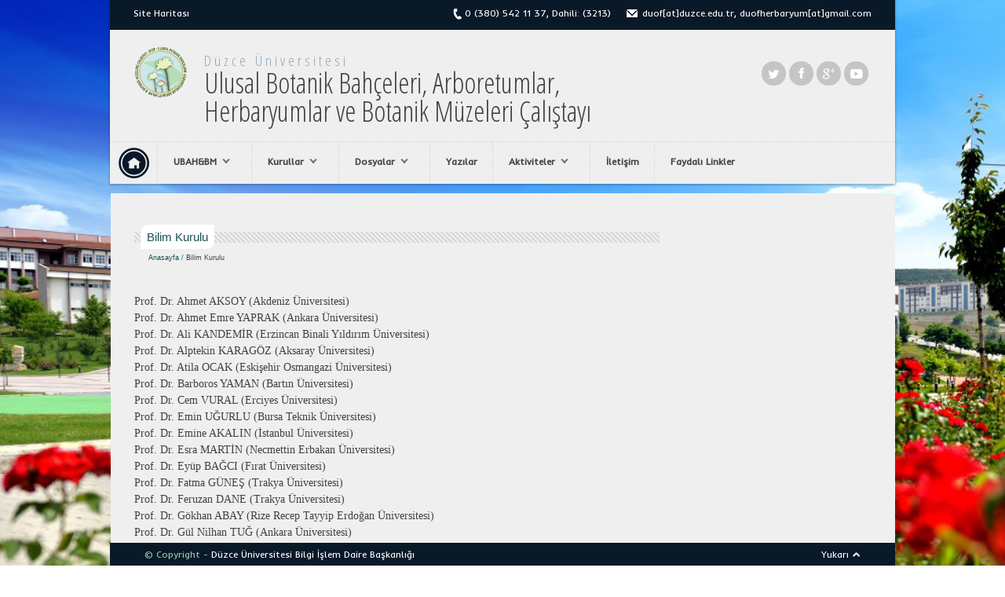

--- FILE ---
content_type: text/html; charset=utf-8
request_url: http://ubahcalistayi.duzce.edu.tr/Sayfa/361d/bilim-kurulu
body_size: 8183
content:


<!DOCTYPE html>


<html xmlns="http://www.w3.org/1999/xhtml" >
<head id="head1">
    <meta name="viewport" content="width=device-width,initial-scale=1.0" />
    <META NAME="TITLE" CONTENT="UBAH Çalıştayı">
<META NAME="DESCRIPTION" CONTENT="">
<META NAME="KEYWORDS" CONTENT="">
<META NAME="OWNER" CONTENT="duof@duzce.edu.tr">
<META NAME="AUTHOR" CONTENT="DUOF Herbaryumu">
<META HTTP-EQUIV="EXPIRES" CONTENT="">
<META HTTP-EQUIV="CONTENT-TYPE" CONTENT="text/html; charset=Windows-1254">
<META HTTP-EQUIV="CONTENT-LANGUAGE" CONTENT="tr">
<META HTTP-EQUIV="VW96.OBJECT TYPE" CONTENT="Other">
<META NAME="ROBOTS" CONTENT="index,follow">
<META NAME="REVISIT-AFTER" CONTENT=" days">
<style>
ol{
list-style: numeric !important;
}
#sayfa-icerik p{
font-size:auto;
}
</style>
    <script src="/include/v2_0/js/jquery-1.11.1.min.js"></script>
    <script src="/include/v2_0/js/jquery-ui.min.js"></script>
    <script src="/include/v2_0/js/jquery-migrate-1.2.1.min.js"></script>
    <script src="/include/v2_0/plugins/bxslider/plugins/jquery.easing.1.3.js"></script>
    <script src="/include/v2_0/plugins/bxslider/jquery.bxslider.min.js"></script>
    <script src="/include/v2_0/plugins/bxslider/plugins/jquery.fitvids.js"></script>
    <script src="/include/v2_0/plugins/news-ticker/jquery.newsTicker.min.js"></script>
    <script src="/include/v2_0/js/superfish.js"></script>
    <script src="/include/v2_0/js/jquery.uniform.js"></script>
    <script src="/include/v2_0/js/tinynav.min.js"></script>
    <script src="/include/v2_0/js/jquery.flexslider-min.js"></script>
    <script src="/include/v2_0/js/jquery.reveal.js"></script>
    <script src="/include/v2_0/js/jquery.swipebox.min.js"></script>
    <script src="/include/v2_0/js/scripts.js"></script>

    <link href="/include/v2_0/css/style.css" rel="stylesheet" />
    <link href="/include/v2_0/css/colour.css" rel="stylesheet" />
    <link href="https://fonts.googleapis.com/css?family=Open+Sans+Condensed:300&amp;subset=latin,latin-ext" rel="stylesheet" type="text/css">
    <link href='https://fonts.googleapis.com/css?family=Inder' rel='stylesheet' type='text/css'>
    <link href="/include/v2_0/plugins/bxslider/jquery.bxslider.css" rel="stylesheet" />
    <link href="/include/v2_0/css/superfish.css" rel="stylesheet" />
    <link href="/include/v2_0/css/reveal.css" rel="stylesheet" />
    <link href="/include/v2_0/plugins/font-awesome/css/font-awesome.min.css" rel="stylesheet" />
    <link href="/include/v2_0/css/swipebox.css" rel="stylesheet" />
    <link href="/include/v2_0/css/mobil.css" rel="stylesheet" />
    <link href="/include/v2_0/css/custom/ubahcalistayi/custom.css" type="text/css" rel="stylesheet" />
    <link rel="SHORTCUT ICON" href="/include/v2_0/images/favicon_plus.ico" id="DWT2" type="image/x-icon">
    
    <title>Bilim Kurulu | Düzce Üniversitesi - Ulusal Botanik Bahçeleri, Arboretumlar, Herbaryumlar ve Botanik Müzeleri Çalıştayı</title>

<meta property="og:type" content="article" />
<meta property="og:title" content="Bilim Kurulu" />
<meta property="og:description" content="Prof. Dr. Ahmet AKSOY
(Akdeniz Üniversitesi)
Prof. Dr. Ahmet Emre YAPRAK (Ankara
Üniversitesi)
Prof. Dr. Ali KANDEMİR (E..." />
    <style>
        .content-wrapper {
            margin: 0px auto 0 auto;
        }
    </style>
    <script>
        $(document).ready(function () {
            $(".sayfa-icerik img").each(function () {
                var src = $(this).attr("src");
                var $img = $(this);
                if ($img.width() > 199)
                    $(this).wrap($('<a>', {
                        href: src,
                        class: 'resimAc',
                        rel: 'galeri'
                    }));
            });
            jQuery(function ($) {
                $(".resimAc").swipebox();
            });

        });

    </script>

</head>
<body id="top">

    <form method="post" action="/Sayfa/361d/bilim-kurulu" id="form1">
<div class="aspNetHidden">
<input type="hidden" name="__VIEWSTATE" id="__VIEWSTATE" value="tcoiKjTvszY50UQ4aOqeDeTe87lhoshxwvRUX5GUdpvrTrKb+NPQrteUeHwzrEU1bSu4BXAdKx8rud3T7lL5kH+B2KkD2M0vNgm2a8xV51rObvsE+hpSd96K27TW7+YlllRGi3fgsVo6rgQQQCjQt+zAXjVYvGHFEkeht7BT3w0=" />
</div>

<div class="aspNetHidden">

	<input type="hidden" name="__VIEWSTATEGENERATOR" id="__VIEWSTATEGENERATOR" value="00210AB9" />
</div>
        <!-- #header-WRAPPER -->
        <div id="header-wrapper">

            <!-- #header-border -->
            <div id="header-border">

                <!-- #header-top -->
                <div id="header-top" class="clearfix">
                    <ul class="top-left-nav clearfix dn">
                        <li><a href="site-haritasi">Site Haritası</a><span style="margin: 0px 5px;">/</span></li>
                        
                    </ul>
                    <ul class="top-right-nav clearfix">
                        <li class="phone-icon">0 (380) 542 11 37, Dahili: (3213)</li>
                        <li class="email-icon">duof[at]duzce.edu.tr, duofherbaryum[at]gmail.com</li>
                        
                        <li class="globe">
                            
                            <ul class="ul-dil">
                                
                                <li><a class="dil-TR" href="http://ubahcalistayi.duzce.edu.tr/tr-TR">&nbsp;</a></li>
                                
                                <li><a class="dil-EN" href="http://ubahcalistayi.duzce.edu.tr/en-US">&nbsp;</a></li>
                                
                            </ul>
                            
                            
                        </li>
                        
                    </ul>
                </div>
                <!-- #header-content-wrapper -->
                <div id="header-content-wrapper" class="clearfix">
                    <div id="logo">
                        <a id="imgLogo" class="dn" href="/">
                            <img width="70" src="/Dokumanlar/ubahcalistayi/Dosyalar/logo.png" />
                        </a>
                        <a href="/"></a>
                        <h1>
                            <a class="uniName" href="/">Düzce Üniversitesi</a>
                            <br />
                            <a class="birName" style="font-size: 36px" href="/">Ulusal Botanik Bahçeleri, Arboretumlar, Herbaryumlar ve Botanik Müzeleri Çalıştayı</a>
                        </h1>
                    </div>
                    <ul class="social-icons clearfix dn">
                        <li>
                            <a href="" target="_blank"><span class="twitter-icon"></span></a></li>
                        <li>
                            <a href="" target="_blank"><span class="facebook-icon"></span></a></li>
                        <li><a href="#" target="_blank"><span class="gplus-icon"></span></a></li>
                        <li><a href="https://www.youtube.com/user/duzceuniversite" target="_blank"><span class="youtube-icon"></span></a></li>
                    </ul>
                </div>

                <!-- BEGIN #main-menu-wrapper -->
                <div id="main-menu-wrapper" class="clearfix">
                    <div id="mob-list" class="dna dn"><i class="fa fa-navicon"></i></div>
                    <ul id="main-menu">
                        <li class="dn"><a class="resimliMenu" href="/">
                            <img src="/include/v2_0/images/home.png" alt="Anasayfa" /></a></li>
                        <li><a href="http://ubahcalistayi.duzce.edu.tr/" target="_self">UBAH&BM</a><ul class="sub-menu"><li><a href="http://ubahcalistayi.duzce.edu.tr/Sayfa/8677/konular" target="_self">Konular</a><ul class="sub-menu"><li><a href="http://ubahcalistayi.duzce.edu.tr/Sayfa/87ea/calistay-konulari" target="_self">Çalıştay Konuları</a></li><li><a href="http://ubahcalistayi.duzce.edu.tr/Sayfa/7b1f/tematik-calistay-konulari" target="_self">Tematik Çalıştay Konuları</a></li></ul></li><li><a href="http://ubahcalistayi.duzce.edu.tr/Sayfa/0e3c/konusmacilar" target="_self">Konuşmacılar</a></li><li><a href="http://ubahcalistayi.duzce.edu.tr/Sayfa/720e/destekleyen-kuruluslar" target="_self">Destekleyen Kuruluşlar</a></li><li><a href="http://ubahcalistayi.duzce.edu.tr/Sayfa/035a/calistay-hakkinda" target="_self">Çalıştay Hakkında</a></li><li><a href="http://ubahcalistayi.duzce.edu.tr/Sayfa/560c/logo-hakkinda" target="_self">Logo Hakkında</a></li></ul></li><li><a href="http://ubahcalistayi.duzce.edu.tr/Sayfa/2b07/kurullar" target="_self">Kurullar</a><ul class="sub-menu"><li><a href="http://ubahcalistayi.duzce.edu.tr/Sayfa/8ac6/onur-kurulu" target="_self">Onur Kurulu</a></li><li><a href="http://ubahcalistayi.duzce.edu.tr/Sayfa/ba16/duzenleme-kurulu" target="_self">Düzenleme Kurulu</a></li><li><a href="http://ubahcalistayi.duzce.edu.tr/Sayfa/6c06/danisma-kurulu" target="_self">Danışma Kurulu</a></li><li><a href="http://ubahcalistayi.duzce.edu.tr/Sayfa/361d/bilim-kurulu" target="_self">Bilim Kurulu</a></li><li><a href="http://ubahcalistayi.duzce.edu.tr/Sayfa/d45f/sekreterya" target="_self">Sekreterya</a></li><li><a href="http://ubahcalistayi.duzce.edu.tr/Sayfa/1383/grafik-tasarim" target="_self">Grafik Tasarım</a></li><li><a href="http://ubahcalistayi.duzce.edu.tr/Sayfa/ada5/yerel-duzenleme-kurulu" target="_self">Yerel Düzenleme Kurulu</a></li></ul></li><li><a href="http://ubahcalistayi.duzce.edu.tr/Sayfa/b22d/dosyalar" target="_self">Dosyalar</a><ul class="sub-menu"><li><a href="http://ubahcalistayi.duzce.edu.tr/Sayfa/3eba/ozet-kitapcigi" target="_self">Özet Kitapçığı</a></li><li><a href="http://ubahcalistayi.duzce.edu.tr/Sayfa/dd9f/program-kitapcigi" target="_self">Program Kitapçığı</a></li></ul></li><li><a href="http://ubahcalistayi.duzce.edu.tr/Sayfa/2379/yazilar" target="_self">Yazılar</a></li><li><a href="http://ubahcalistayi.duzce.edu.tr/Sayfa/ba9c/aktiviteler" target="_self">Aktiviteler</a><ul class="sub-menu"><li><a href="http://ubahcalistayi.duzce.edu.tr/Sayfa/9b0c/atolyeler" target="_self">Atölyeler</a></li><li><a href="http://ubahcalistayi.duzce.edu.tr/Sayfa/7fe5/sergiler" target="_self">Sergiler</a></li><li><a href="http://ubahcalistayi.duzce.edu.tr/Sayfa/7b5c/muzik-konseri" target="_self">Müzik Konseri</a></li></ul></li><li><a href="http://ubahcalistayi.duzce.edu.tr/iletisim-bilgileri" target="_self">İletişim</a></li><li><a href="http://ubahcalistayi.duzce.edu.tr/Sayfa/e55e/faydali-linkler" target="_self">Faydalı Linkler</a></li>
                    </ul>
                    
                </div>
            </div>
        </div>



        <div class="content-wrapper clearfix">
            

            <div class="sidebar-right page-content">

                
            </div>
            
    <div class="main-content page-content">

        <!-- BEGIN .inner-content-wrapper -->
        <div class="inner-content-wrapper">
            <h3 class="block-title"><span class="icb">Bilim Kurulu</span></h3>
            <div class="title dn">
                <span class="nav">
                    <a href="/">Anasayfa</a>
                     / 
                    <a class="last" href="javascript:void(0)">Bilim Kurulu</a>
                    
                </span>
            </div>
            <div class="sayfa-icerik">
                <font style="background-image: initial; background-position: initial; background-size: initial; background-repeat: initial; background-attachment: initial; background-origin: initial; background-clip: initial; font-size: 14px;" face="Verdana">Prof. Dr. Ahmet AKSOY
(Akdeniz Üniversitesi)</font><font style="line-height: 150%; font-size: 14px;" face="Verdana"><br>
</font><font style="background-image: initial; background-position: initial; background-size: initial; background-repeat: initial; background-attachment: initial; background-origin: initial; background-clip: initial; font-size: 14px;" face="Verdana">Prof. Dr. Ahmet Emre YAPRAK (Ankara
Üniversitesi)</font><font style="line-height: 150%; font-size: 14px;" face="Verdana"><br>
</font><font style="background-image: initial; background-position: initial; background-size: initial; background-repeat: initial; background-attachment: initial; background-origin: initial; background-clip: initial; font-size: 14px;" face="Verdana">Prof. Dr. Ali KANDEMİR (Erzincan
Binali Yıldırım Üniversitesi)</font><font style="line-height: 150%; font-size: 14px;" face="Verdana"><br>
</font><font style="background-image: initial; background-position: initial; background-size: initial; background-repeat: initial; background-attachment: initial; background-origin: initial; background-clip: initial; font-size: 14px;" face="Verdana">Prof. Dr. Alptekin KARAGÖZ (Aksaray
Üniversitesi)</font><font style="line-height: 150%; font-size: 14px;" face="Verdana"><br>
</font><font style="background-image: initial; background-position: initial; background-size: initial; background-repeat: initial; background-attachment: initial; background-origin: initial; background-clip: initial; font-size: 14px;" face="Verdana">Prof. Dr. Atila OCAK (Eskişehir
Osmangazi Üniversitesi)</font><font style="line-height: 150%; font-size: 14px;" face="Verdana"><br>
</font><font style="background-image: initial; background-position: initial; background-size: initial; background-repeat: initial; background-attachment: initial; background-origin: initial; background-clip: initial; font-size: 14px;" face="Verdana">Prof. Dr. Barboros YAMAN (Bartın
Üniversitesi)</font><font style="line-height: 150%; font-size: 14px;" face="Verdana"><br>
</font><font style="background-image: initial; background-position: initial; background-size: initial; background-repeat: initial; background-attachment: initial; background-origin: initial; background-clip: initial; font-size: 14px;" face="Verdana">Prof. Dr. Cem VURAL (Erciyes
Üniversitesi)</font><font style="line-height: 150%; font-size: 14px;" face="Verdana"><br>
</font><font style="background-image: initial; background-position: initial; background-size: initial; background-repeat: initial; background-attachment: initial; background-origin: initial; background-clip: initial; font-size: 14px;" face="Verdana">Prof. Dr. Emin UĞURLU (Bursa Teknik
Üniversitesi)</font><font style="line-height: 150%; font-size: 14px;" face="Verdana"><br>
</font><font style="background-image: initial; background-position: initial; background-size: initial; background-repeat: initial; background-attachment: initial; background-origin: initial; background-clip: initial; font-size: 14px;" face="Verdana">Prof. Dr. Emine AKALIN (İstanbul
Üniversitesi)</font><font style="line-height: 150%; font-size: 14px;" face="Verdana"><br>
</font><font style="background-image: initial; background-position: initial; background-size: initial; background-repeat: initial; background-attachment: initial; background-origin: initial; background-clip: initial; font-size: 14px;" face="Verdana">Prof. Dr. Esra MARTİN (Necmettin
Erbakan Üniversitesi)</font><font style="line-height: 150%; font-size: 14px;" face="Verdana"><br>
</font><font style="background-image: initial; background-position: initial; background-size: initial; background-repeat: initial; background-attachment: initial; background-origin: initial; background-clip: initial; font-size: 14px;" face="Verdana">Prof. Dr. Eyüp BAĞCI (Fırat
Üniversitesi)</font><font style="line-height: 150%; font-size: 14px;" face="Verdana"><br>
</font><font style="background-image: initial; background-position: initial; background-size: initial; background-repeat: initial; background-attachment: initial; background-origin: initial; background-clip: initial; font-size: 14px;" face="Verdana">Prof. Dr. Fatma GÜNEŞ (Trakya
Üniversitesi)</font><font style="line-height: 150%; font-size: 14px;" face="Verdana"><br>
</font><font style="background-image: initial; background-position: initial; background-size: initial; background-repeat: initial; background-attachment: initial; background-origin: initial; background-clip: initial; font-size: 14px;" face="Verdana">Prof. Dr. Feruzan DANE (Trakya
Üniversitesi)</font><font style="line-height: 150%; font-size: 14px;" face="Verdana"><br>
</font><font style="background-image: initial; background-position: initial; background-size: initial; background-repeat: initial; background-attachment: initial; background-origin: initial; background-clip: initial; font-size: 14px;" face="Verdana">Prof. Dr. Gökhan ABAY (Rize Recep
Tayyip Erdoğan Üniversitesi)</font><font style="line-height: 150%; font-size: 14px;" face="Verdana"><br>
</font><font style="background-image: initial; background-position: initial; background-size: initial; background-repeat: initial; background-attachment: initial; background-origin: initial; background-clip: initial; font-size: 14px;" face="Verdana">Prof. Dr. Gül Nilhan TUĞ (Ankara
Üniversitesi)</font><font style="line-height: 150%; font-size: 14px;" face="Verdana"><br>
</font><font style="background-image: initial; background-position: initial; background-size: initial; background-repeat: initial; background-attachment: initial; background-origin: initial; background-clip: initial; font-size: 14px;" face="Verdana">Prof. Dr. Gürcan GÜLERYÜZ (Uludağ
Üniversitesi)</font><font style="line-height: 150%; font-size: 14px;" face="Verdana"><br>
</font><font style="background-image: initial; background-position: initial; background-size: initial; background-repeat: initial; background-attachment: initial; background-origin: initial; background-clip: initial; font-size: 14px;" face="Verdana">Prof. Dr. Gürkan SEMİZ (Pamukkale
Üniversitesi)</font><font style="line-height: 150%; font-size: 14px;" face="Verdana"><br>
</font><font style="background-image: initial; background-position: initial; background-size: initial; background-repeat: initial; background-attachment: initial; background-origin: initial; background-clip: initial; font-size: 14px;" face="Verdana">Prof. Dr. Halil Çakan (Çukurova Üniversitesi)</font><font style="line-height: 150%; background-image: initial; background-position: initial; background-size: initial; background-repeat: initial; background-attachment: initial; background-origin: initial; background-clip: initial; font-size: 14px;" face="Verdana"><br>
</font><font style="background-image: initial; background-position: initial; background-size: initial; background-repeat: initial; background-attachment: initial; background-origin: initial; background-clip: initial; font-size: 14px;" face="Verdana">Prof. Dr. Hasan AKAN (Harran Üniversitesi)</font><font style="line-height: 150%; background-image: initial; background-position: initial; background-size: initial; background-repeat: initial; background-attachment: initial; background-origin: initial; background-clip: initial; font-size: 14px;" face="Verdana"><br>
</font><font style="background-image: initial; background-position: initial; background-size: initial; background-repeat: initial; background-attachment: initial; background-origin: initial; background-clip: initial; font-size: 14px;" face="Verdana">Prof. Dr. Hasan ÖZÇELİK (Süleyman Demirel
Üniversitesi)</font><font style="line-height: 150%; background-image: initial; background-position: initial; background-size: initial; background-repeat: initial; background-attachment: initial; background-origin: initial; background-clip: initial; font-size: 14px;" face="Verdana"><br>
</font><font style="background-image: initial; background-position: initial; background-size: initial; background-repeat: initial; background-attachment: initial; background-origin: initial; background-clip: initial; font-size: 14px;" face="Verdana">Prof. Dr. Hulusi MALYER (Uludağ Üniversitesi)</font><font style="line-height: 150%; background-image: initial; background-position: initial; background-size: initial; background-repeat: initial; background-attachment: initial; background-origin: initial; background-clip: initial; font-size: 14px;" face="Verdana"><br>
</font><font style="background-image: initial; background-position: initial; background-size: initial; background-repeat: initial; background-attachment: initial; background-origin: initial; background-clip: initial; font-size: 14px;" face="Verdana">Prof. Dr. Hüseyin FAKİR (Süleyman Demirel
Üniversitesi)</font><font style="line-height: 150%; background-image: initial; background-position: initial; background-size: initial; background-repeat: initial; background-attachment: initial; background-origin: initial; background-clip: initial; font-size: 14px;" face="Verdana"><br>
</font><font style="background-image: initial; background-position: initial; background-size: initial; background-repeat: initial; background-attachment: initial; background-origin: initial; background-clip: initial; font-size: 14px;" face="Verdana">Prof. Dr. Hüseyin SÜMBÜL (Akdeniz Üniversitesi)</font><font style="line-height: 150%; background-image: initial; background-position: initial; background-size: initial; background-repeat: initial; background-attachment: initial; background-origin: initial; background-clip: initial; font-size: 14px;" face="Verdana"><br>
</font><font style="background-image: initial; background-position: initial; background-size: initial; background-repeat: initial; background-attachment: initial; background-origin: initial; background-clip: initial; font-size: 14px;" face="Verdana">Prof. Dr. Kenan OK (İstanbul Üniversitesi Cerrahpaşa)</font><font style="line-height: 150%; background-image: initial; background-position: initial; background-size: initial; background-repeat: initial; background-attachment: initial; background-origin: initial; background-clip: initial; font-size: 14px;" face="Verdana"><br>
</font><font style="background-image: initial; background-position: initial; background-size: initial; background-repeat: initial; background-attachment: initial; background-origin: initial; background-clip: initial; font-size: 14px;" face="Verdana">Prof. Dr. Kuddisi ERTUĞRUL (Selçuk Üniversitesi)</font><font style="line-height: 150%; background-image: initial; background-position: initial; background-size: initial; background-repeat: initial; background-attachment: initial; background-origin: initial; background-clip: initial; font-size: 14px;" face="Verdana"><br>
</font><font style="background-image: initial; background-position: initial; background-size: initial; background-repeat: initial; background-attachment: initial; background-origin: initial; background-clip: initial; font-size: 14px;" face="Verdana">Prof. Dr. Mesut Kırmacı (Adnan Menderes Üniversitesi)</font><font style="line-height: 150%; background-image: initial; background-position: initial; background-size: initial; background-repeat: initial; background-attachment: initial; background-origin: initial; background-clip: initial; font-size: 14px;" face="Verdana"><br>
</font><font style="background-image: initial; background-position: initial; background-size: initial; background-repeat: initial; background-attachment: initial; background-origin: initial; background-clip: initial; font-size: 14px;" face="Verdana">Prof. Dr. Murat EKİCİ<strong>&nbsp;</strong>(Gazi Üniversitesi)</font><font style="line-height: 150%; background-image: initial; background-position: initial; background-size: initial; background-repeat: initial; background-attachment: initial; background-origin: initial; background-clip: initial; font-size: 14px;" face="Verdana"><br>
</font><font style="background-image: initial; background-position: initial; background-size: initial; background-repeat: initial; background-attachment: initial; background-origin: initial; background-clip: initial; font-size: 14px;" face="Verdana">Prof. Dr. Musa DOĞAN (Orta Doğu Teknik Üniversitesi)</font><font style="line-height: 150%; background-image: initial; background-position: initial; background-size: initial; background-repeat: initial; background-attachment: initial; background-origin: initial; background-clip: initial; font-size: 14px;" face="Verdana"><br>
</font><font style="background-image: initial; background-position: initial; background-size: initial; background-repeat: initial; background-attachment: initial; background-origin: initial; background-clip: initial; font-size: 14px;" face="Verdana">Prof. Dr. Nur Münevver PINAR (Ankara Üniversitesi)</font><font style="line-height: 150%; background-image: initial; background-position: initial; background-size: initial; background-repeat: initial; background-attachment: initial; background-origin: initial; background-clip: initial; font-size: 14px;" face="Verdana"><br>
</font><font style="background-image: initial; background-position: initial; background-size: initial; background-repeat: initial; background-attachment: initial; background-origin: initial; background-clip: initial; font-size: 14px;" face="Verdana">Prof. Dr. Olcay DÜŞEN (Pamukkale Üniversitesi)</font><font style="line-height: 150%; background-image: initial; background-position: initial; background-size: initial; background-repeat: initial; background-attachment: initial; background-origin: initial; background-clip: initial; font-size: 14px;" face="Verdana"><br>
</font><font style="background-image: initial; background-position: initial; background-size: initial; background-repeat: initial; background-attachment: initial; background-origin: initial; background-clip: initial; font-size: 14px;" face="Verdana">Prof. Dr. Osman TUGAY (Selçuk Üniversitesi)</font><font style="line-height: 150%; background-image: initial; background-position: initial; background-size: initial; background-repeat: initial; background-attachment: initial; background-origin: initial; background-clip: initial; font-size: 14px;" face="Verdana"><br>
</font><font style="background-image: initial; background-position: initial; background-size: initial; background-repeat: initial; background-attachment: initial; background-origin: initial; background-clip: initial; font-size: 14px;" face="Verdana">Prof. Dr. Özgür EMİNAĞAOĞLU (Artvin Çoruh
Üniversitesi)</font><font style="line-height: 150%; background-image: initial; background-position: initial; background-size: initial; background-repeat: initial; background-attachment: initial; background-origin: initial; background-clip: initial; font-size: 14px;" face="Verdana"><br>
</font><font style="background-image: initial; background-position: initial; background-size: initial; background-repeat: initial; background-attachment: initial; background-origin: initial; background-clip: initial; font-size: 14px;" face="Verdana">Prof. Dr. Ramazan S. GÖKTÜRK (Akdeniz Üniversitesi)</font><font style="line-height: 150%; background-image: initial; background-position: initial; background-size: initial; background-repeat: initial; background-attachment: initial; background-origin: initial; background-clip: initial; font-size: 14px;" face="Verdana"><br>
</font><font style="background-image: initial; background-position: initial; background-size: initial; background-repeat: initial; background-attachment: initial; background-origin: initial; background-clip: initial; font-size: 14px;" face="Verdana">Prof. Dr. Ruziye DAŞKIN (Uludağ Üniversitesi)</font><font style="line-height: 150%; background-image: initial; background-position: initial; background-size: initial; background-repeat: initial; background-attachment: initial; background-origin: initial; background-clip: initial; font-size: 14px;" face="Verdana"><br>
</font><font style="background-image: initial; background-position: initial; background-size: initial; background-repeat: initial; background-attachment: initial; background-origin: initial; background-clip: initial; font-size: 14px;" face="Verdana">Prof. Dr. Sadik ERİK (Ankara)</font><font style="line-height: 150%; background-image: initial; background-position: initial; background-size: initial; background-repeat: initial; background-attachment: initial; background-origin: initial; background-clip: initial; font-size: 14px;" face="Verdana"><br>
</font><font style="background-image: initial; background-position: initial; background-size: initial; background-repeat: initial; background-attachment: initial; background-origin: initial; background-clip: initial; font-size: 14px;" face="Verdana">Prof. Dr. Şevket ALP (Yüzüncü Yıl Üniversitesi)</font><font style="line-height: 150%; background-image: initial; background-position: initial; background-size: initial; background-repeat: initial; background-attachment: initial; background-origin: initial; background-clip: initial; font-size: 14px;" face="Verdana"><br>
</font><font style="background-image: initial; background-position: initial; background-size: initial; background-repeat: initial; background-attachment: initial; background-origin: initial; background-clip: initial; font-size: 14px;" face="Verdana">Prof. Dr. Şükran ŞAHİN (Ankara Üniversitesi)</font><font style="line-height: 150%; background-image: initial; background-position: initial; background-size: initial; background-repeat: initial; background-attachment: initial; background-origin: initial; background-clip: initial; font-size: 14px;" face="Verdana"><br>
</font><font style="background-image: initial; background-position: initial; background-size: initial; background-repeat: initial; background-attachment: initial; background-origin: initial; background-clip: initial; font-size: 14px;" face="Verdana">Prof. Dr. Veli ORTAÇEŞME (PEMDER Yönetim Kurulu
Başkanı)</font><font style="line-height: 150%; background-image: initial; background-position: initial; background-size: initial; background-repeat: initial; background-attachment: initial; background-origin: initial; background-clip: initial; font-size: 14px;" face="Verdana"><br>
</font><font style="background-image: initial; background-position: initial; background-size: initial; background-repeat: initial; background-attachment: initial; background-origin: initial; background-clip: initial; font-size: 14px;" face="Verdana">Prof. Dr. Yusuf MENEMEN (Kırıkkale Üniversitesi)</font><font style="line-height: 150%; background-image: initial; background-position: initial; background-size: initial; background-repeat: initial; background-attachment: initial; background-origin: initial; background-clip: initial; font-size: 14px;" face="Verdana"><br>
</font><font style="background-image: initial; background-position: initial; background-size: initial; background-repeat: initial; background-attachment: initial; background-origin: initial; background-clip: initial; font-size: 14px;" face="Verdana">Prof. Dr. Zafer KAYA (Bartın Üniversitesi)</font><font style="line-height: 150%; background-image: initial; background-position: initial; background-size: initial; background-repeat: initial; background-attachment: initial; background-origin: initial; background-clip: initial; font-size: 14px;" face="Verdana"><br>
</font><font style="background-image: initial; background-position: initial; background-size: initial; background-repeat: initial; background-attachment: initial; background-origin: initial; background-clip: initial; font-size: 14px;" face="Verdana">Prof. Dr. Zafer ÖLMEZ (Artvin Çoruh Üniversitesi)</font><font style="line-height: 150%; background-image: initial; background-position: initial; background-size: initial; background-repeat: initial; background-attachment: initial; background-origin: initial; background-clip: initial; font-size: 14px;" face="Verdana"><br>
</font><font style="background-image: initial; background-position: initial; background-size: initial; background-repeat: initial; background-attachment: initial; background-origin: initial; background-clip: initial; font-size: 14px;" face="Verdana">Prof. Dr. Zeki KAYA (Orta Doğu Teknik Üniversitesi)</font><font style="line-height: 150%; background-image: initial; background-position: initial; background-size: initial; background-repeat: initial; background-attachment: initial; background-origin: initial; background-clip: initial; font-size: 14px;" face="Verdana"><br>
</font><font style="background-image: initial; background-position: initial; background-size: initial; background-repeat: initial; background-attachment: initial; background-origin: initial; background-clip: initial; font-size: 14px;" face="Verdana">Prof. Dr. Zekiye Ayşe EVEREST (Mersin Üniversitesi)</font><font style="line-height: 150%; background-image: initial; background-position: initial; background-size: initial; background-repeat: initial; background-attachment: initial; background-origin: initial; background-clip: initial; font-size: 14px;" face="Verdana"><br>
</font><font style="background-image: initial; background-position: initial; background-size: initial; background-repeat: initial; background-attachment: initial; background-origin: initial; background-clip: initial; font-size: 14px;" face="Verdana">Doç. Dr. Banu Çiçek KURDOĞLU (Karadeniz Teknik Üniversitesi)</font><font style="line-height: 150%; background-image: initial; background-position: initial; background-size: initial; background-repeat: initial; background-attachment: initial; background-origin: initial; background-clip: initial; font-size: 14px;" face="Verdana"><br>
</font><font style="background-image: initial; background-position: initial; background-size: initial; background-repeat: initial; background-attachment: initial; background-origin: initial; background-clip: initial; font-size: 14px;" face="Verdana">Doç. Dr. Aslı Doğru Koca (Hacettepe Üniversitesi)</font><font style="line-height: 150%; background-image: initial; background-position: initial; background-size: initial; background-repeat: initial; background-attachment: initial; background-origin: initial; background-clip: initial; font-size: 14px;" face="Verdana"><br>
</font><font style="background-image: initial; background-position: initial; background-size: initial; background-repeat: initial; background-attachment: initial; background-origin: initial; background-clip: initial; font-size: 14px;" face="Verdana">Doç. Dr. Barış ÖZÜDOĞRU (Hacettepe Üniversitesi)</font><font style="line-height: 150%; background-image: initial; background-position: initial; background-size: initial; background-repeat: initial; background-attachment: initial; background-origin: initial; background-clip: initial; font-size: 14px;" face="Verdana"><br>
</font><font style="background-image: initial; background-position: initial; background-size: initial; background-repeat: initial; background-attachment: initial; background-origin: initial; background-clip: initial; font-size: 14px;" face="Verdana">Doç. Dr. Ebru ATAŞLAR GÖYMEN (Eskişehir Osman Gazi
Üniversitesi)</font><font style="line-height: 150%; background-image: initial; background-position: initial; background-size: initial; background-repeat: initial; background-attachment: initial; background-origin: initial; background-clip: initial; font-size: 14px;" face="Verdana"><br>
</font><font style="background-image: initial; background-position: initial; background-size: initial; background-repeat: initial; background-attachment: initial; background-origin: initial; background-clip: initial; font-size: 14px;" face="Verdana">Doç. Dr. Emine ALÇITEPE (Manisa Celal Bayar
Üniversitesi)</font><font style="line-height: 150%; background-image: initial; background-position: initial; background-size: initial; background-repeat: initial; background-attachment: initial; background-origin: initial; background-clip: initial; font-size: 14px;" face="Verdana"><br>
</font><font style="background-image: initial; background-position: initial; background-size: initial; background-repeat: initial; background-attachment: initial; background-origin: initial; background-clip: initial; font-size: 14px;" face="Verdana">Doç. Dr. Emre OKAN (Düzce Üniversitesi)</font><font style="line-height: 150%; background-image: initial; background-position: initial; background-size: initial; background-repeat: initial; background-attachment: initial; background-origin: initial; background-clip: initial; font-size: 14px;" face="Verdana"><br>
</font><font style="background-image: initial; background-position: initial; background-size: initial; background-repeat: initial; background-attachment: initial; background-origin: initial; background-clip: initial; font-size: 14px;" face="Verdana">Doç. Dr. Ernaz ALTUNDAĞ (Düzce Üniversitesi)</font><font style="line-height: 150%; background-image: initial; background-position: initial; background-size: initial; background-repeat: initial; background-attachment: initial; background-origin: initial; background-clip: initial; font-size: 14px;" face="Verdana"><br>
</font><font style="background-image: initial; background-position: initial; background-size: initial; background-repeat: initial; background-attachment: initial; background-origin: initial; background-clip: initial; font-size: 14px;" face="Verdana">Doç. Dr. Ersin KARABACAK (Çanakkale Onsekiz Mart
Üniversitesi)</font><font style="line-height: 150%; background-image: initial; background-position: initial; background-size: initial; background-repeat: initial; background-attachment: initial; background-origin: initial; background-clip: initial; font-size: 14px;" face="Verdana"><br>
</font><font style="background-image: initial; background-position: initial; background-size: initial; background-repeat: initial; background-attachment: initial; background-origin: initial; background-clip: initial; font-size: 14px;" face="Verdana">Doç. Dr. Hasan YILDIRIM (Ege Üniversitesi)</font><font style="line-height: 150%; background-image: initial; background-position: initial; background-size: initial; background-repeat: initial; background-attachment: initial; background-origin: initial; background-clip: initial; font-size: 14px;" face="Verdana"><br>
</font><font style="background-image: initial; background-position: initial; background-size: initial; background-repeat: initial; background-attachment: initial; background-origin: initial; background-clip: initial; font-size: 14px;" face="Verdana">Doç. Dr. İsmail DUTKUNER (Isparta Uygulamalı Bilimler
Üniversitesi)</font><font style="line-height: 150%; background-image: initial; background-position: initial; background-size: initial; background-repeat: initial; background-attachment: initial; background-origin: initial; background-clip: initial; font-size: 14px;" face="Verdana"><br>
</font><font style="background-image: initial; background-position: initial; background-size: initial; background-repeat: initial; background-attachment: initial; background-origin: initial; background-clip: initial; font-size: 14px;" face="Verdana">Doç. Dr. İsmail EKER (Abant İzzet Baysal Üniversitesi)</font><font style="line-height: 150%; background-image: initial; background-position: initial; background-size: initial; background-repeat: initial; background-attachment: initial; background-origin: initial; background-clip: initial; font-size: 14px;" face="Verdana"><br>
</font><font style="background-image: initial; background-position: initial; background-size: initial; background-repeat: initial; background-attachment: initial; background-origin: initial; background-clip: initial; font-size: 14px;" face="Verdana">Doç. Dr. Kıvanç AK&nbsp;(Düzce Üniversitesi)</font><font style="line-height: 150%; background-image: initial; background-position: initial; background-size: initial; background-repeat: initial; background-attachment: initial; background-origin: initial; background-clip: initial; font-size: 14px;" face="Verdana"><br>
</font><font style="background-image: initial; background-position: initial; background-size: initial; background-repeat: initial; background-attachment: initial; background-origin: initial; background-clip: initial; font-size: 14px;" face="Verdana">Doç. Dr. Mehmet BONA (İstanbul Üniversitesi)</font><font style="line-height: 150%; background-image: initial; background-position: initial; background-size: initial; background-repeat: initial; background-attachment: initial; background-origin: initial; background-clip: initial; font-size: 14px;" face="Verdana"><br>
</font><font style="background-image: initial; background-position: initial; background-size: initial; background-repeat: initial; background-attachment: initial; background-origin: initial; background-clip: initial; font-size: 14px;" face="Verdana">Doç. Dr. Mehtap TEKŞEN (Aksaray Üniversitesi)</font><font style="line-height: 150%; background-image: initial; background-position: initial; background-size: initial; background-repeat: initial; background-attachment: initial; background-origin: initial; background-clip: initial; font-size: 14px;" face="Verdana"><br>
</font><font style="background-image: initial; background-position: initial; background-size: initial; background-repeat: initial; background-attachment: initial; background-origin: initial; background-clip: initial; font-size: 14px;" face="Verdana">Doç. Dr. Oğuz KURDOĞLU (Karadeniz Teknik Üniversitesi)</font><font style="line-height: 150%; background-image: initial; background-position: initial; background-size: initial; background-repeat: initial; background-attachment: initial; background-origin: initial; background-clip: initial; font-size: 14px;" face="Verdana"><br>
</font><font style="background-image: initial; background-position: initial; background-size: initial; background-repeat: initial; background-attachment: initial; background-origin: initial; background-clip: initial; font-size: 14px;" face="Verdana">Doç. Dr. Osman EROL (İstanbul Üniversitesi)</font><font style="line-height: 150%; background-image: initial; background-position: initial; background-size: initial; background-repeat: initial; background-attachment: initial; background-origin: initial; background-clip: initial; font-size: 14px;" face="Verdana"><br>
</font><font style="background-image: initial; background-position: initial; background-size: initial; background-repeat: initial; background-attachment: initial; background-origin: initial; background-clip: initial; font-size: 14px;" face="Verdana">Doç. Dr. Sefa AKBULUT (Karadeniz Teknik Üniversitesi)</font><font style="line-height: 150%; background-image: initial; background-position: initial; background-size: initial; background-repeat: initial; background-attachment: initial; background-origin: initial; background-clip: initial; font-size: 14px;" face="Verdana"><br>
</font><font style="background-image: initial; background-position: initial; background-size: initial; background-repeat: initial; background-attachment: initial; background-origin: initial; background-clip: initial; font-size: 14px;" face="Verdana">Doç. Dr. Talip ÇETER (Kastamonu Üniversitesi)</font><font style="line-height: 150%; background-image: initial; background-position: initial; background-size: initial; background-repeat: initial; background-attachment: initial; background-origin: initial; background-clip: initial; font-size: 14px;" face="Verdana"><br>
</font><font style="line-height: 150%; background-image: initial; background-position: initial; background-size: initial; background-repeat: initial; background-attachment: initial; background-origin: initial; background-clip: initial; font-size: 14px;" face="Verdana">Dr. Öğr. Üyesi Ademi
Fahri PİRHAN (Ege Üniversitesi)</font><font style="line-height: 150%; background-image: initial; background-position: initial; background-size: initial; background-repeat: initial; background-attachment: initial; background-origin: initial; background-clip: initial; font-size: 14px;" face="Verdana"><br>
</font><font style="background-image: initial; background-position: initial; background-size: initial; background-repeat: initial; background-attachment: initial; background-origin: initial; background-clip: initial; font-size: 14px;" face="Verdana">Dr. Öğr. Üyesi Ahmet BİLİR (Düzce Üniversitesi)</font><font style="line-height: 150%; background-image: initial; background-position: initial; background-size: initial; background-repeat: initial; background-attachment: initial; background-origin: initial; background-clip: initial; font-size: 14px;" face="Verdana"><br>
</font><font style="background-image: initial; background-position: initial; background-size: initial; background-repeat: initial; background-attachment: initial; background-origin: initial; background-clip: initial; font-size: 14px;" face="Verdana">Dr. Öğr. Üyesi Ali Galip ALÇITEPE (Manisa Celal Bayar
Üniversitesi)</font><font style="line-height: 150%; background-image: initial; background-position: initial; background-size: initial; background-repeat: initial; background-attachment: initial; background-origin: initial; background-clip: initial; font-size: 14px;" face="Verdana"><br>
</font><font style="background-image: initial; background-position: initial; background-size: initial; background-repeat: initial; background-attachment: initial; background-origin: initial; background-clip: initial; font-size: 14px;" face="Verdana">Dr. Öğr. Üyesi Alper UZUN (Maraş Sütçü İmam
Üniversitesi)</font><font style="line-height: 150%; background-image: initial; background-position: initial; background-size: initial; background-repeat: initial; background-attachment: initial; background-origin: initial; background-clip: initial; font-size: 14px;" face="Verdana"><br>
</font><font style="background-image: initial; background-position: initial; background-size: initial; background-repeat: initial; background-attachment: initial; background-origin: initial; background-clip: initial; font-size: 14px;" face="Verdana">Dr. Öğr. Üyesi Ayşe YAZLIK (Düzce Üniversitesi)</font><font style="line-height: 150%; background-image: initial; background-position: initial; background-size: initial; background-repeat: initial; background-attachment: initial; background-origin: initial; background-clip: initial; font-size: 14px;" face="Verdana"><br>
</font><font style="background-image: initial; background-position: initial; background-size: initial; background-repeat: initial; background-attachment: initial; background-origin: initial; background-clip: initial; font-size: 14px;" face="Verdana">Dr. Öğr. Üyesi Bülent TOPRAK (Düzce Üniversitesi)</font><font style="line-height: 150%; background-image: initial; background-position: initial; background-size: initial; background-repeat: initial; background-attachment: initial; background-origin: initial; background-clip: initial; font-size: 14px;" face="Verdana"><br>
</font><font style="background-image: initial; background-position: initial; background-size: initial; background-repeat: initial; background-attachment: initial; background-origin: initial; background-clip: initial; font-size: 14px;" face="Verdana">Dr. Öğr. Üyesi Candan ZÜLFİKAR (Trakya Üniversitesi)</font><font style="line-height: 150%; background-image: initial; background-position: initial; background-size: initial; background-repeat: initial; background-attachment: initial; background-origin: initial; background-clip: initial; font-size: 14px;" face="Verdana"><br>
</font><font style="background-image: initial; background-position: initial; background-size: initial; background-repeat: initial; background-attachment: initial; background-origin: initial; background-clip: initial; font-size: 14px;" face="Verdana">Dr. Öğr. Üyesi Erkan UZUNHİSARCIKLI&nbsp;(Gazi
Üniversitesi)</font><font style="line-height: 150%; background-image: initial; background-position: initial; background-size: initial; background-repeat: initial; background-attachment: initial; background-origin: initial; background-clip: initial; font-size: 14px;" face="Verdana"><br>
</font><font style="background-image: initial; background-position: initial; background-size: initial; background-repeat: initial; background-attachment: initial; background-origin: initial; background-clip: initial; font-size: 14px;" face="Verdana">Dr. Öğr. Üyesi Kerim GÜNEY (Kastamonu Üniversitesi)</font><font style="line-height: 150%; background-image: initial; background-position: initial; background-size: initial; background-repeat: initial; background-attachment: initial; background-origin: initial; background-clip: initial; font-size: 14px;" face="Verdana"><br>
</font><font style="background-image: initial; background-position: initial; background-size: initial; background-repeat: initial; background-attachment: initial; background-origin: initial; background-clip: initial; font-size: 14px;" face="Verdana">Dr. Öğr. Üyesi Murat Dinçer ÇEKİN (Marmara
Üniversitesi)</font><font style="line-height: 150%; background-image: initial; background-position: initial; background-size: initial; background-repeat: initial; background-attachment: initial; background-origin: initial; background-clip: initial; font-size: 14px;" face="Verdana"><br>
</font><font style="background-image: initial; background-position: initial; background-size: initial; background-repeat: initial; background-attachment: initial; background-origin: initial; background-clip: initial; font-size: 14px;" face="Verdana">Dr. Öğr. Üyesi Mustafa KARAKÖSE (Giresun Üniversitesi)</font><font style="line-height: 150%; background-image: initial; background-position: initial; background-size: initial; background-repeat: initial; background-attachment: initial; background-origin: initial; background-clip: initial; font-size: 14px;" face="Verdana"><br>
</font><font style="background-image: initial; background-position: initial; background-size: initial; background-repeat: initial; background-attachment: initial; background-origin: initial; background-clip: initial; font-size: 14px;" face="Verdana">Dr. Öğr. Üyesi Necmettin GÜLER (Trakya Üniversitesi)</font><font style="line-height: 150%; background-image: initial; background-position: initial; background-size: initial; background-repeat: initial; background-attachment: initial; background-origin: initial; background-clip: initial; font-size: 14px;" face="Verdana"><br>
</font><font style="background-image: initial; background-position: initial; background-size: initial; background-repeat: initial; background-attachment: initial; background-origin: initial; background-clip: initial; font-size: 14px;" face="Verdana">Dr. Öğr. Üyesi Nursel İKİNCİ (Abant İzzet Baysal
Üniversitesi)</font><font style="line-height: 150%; background-image: initial; background-position: initial; background-size: initial; background-repeat: initial; background-attachment: initial; background-origin: initial; background-clip: initial; font-size: 14px;" face="Verdana"><br>
</font><font style="background-image: initial; background-position: initial; background-size: initial; background-repeat: initial; background-attachment: initial; background-origin: initial; background-clip: initial; font-size: 14px;" face="Verdana">Dr. Öğr. Üyesi Oktan NALBANTOĞLU (Bilkent
Üniversitesi)</font><font style="line-height: 150%; background-image: initial; background-position: initial; background-size: initial; background-repeat: initial; background-attachment: initial; background-origin: initial; background-clip: initial; font-size: 14px;" face="Verdana"><br>
</font><font style="background-image: initial; background-position: initial; background-size: initial; background-repeat: initial; background-attachment: initial; background-origin: initial; background-clip: initial; font-size: 14px;" face="Verdana">Dr. Öğr. Üyesi Pınar KÖYLÜ (Düzce Üniversitesi)</font><font style="line-height: 150%; background-image: initial; background-position: initial; background-size: initial; background-repeat: initial; background-attachment: initial; background-origin: initial; background-clip: initial; font-size: 14px;" face="Verdana"><br>
</font><font style="background-image: initial; background-position: initial; background-size: initial; background-repeat: initial; background-attachment: initial; background-origin: initial; background-clip: initial; font-size: 14px;" face="Verdana">Dr. Öğr. Üyesi Süleyman ÇOBAN (İstanbul Üniversitesi)</font><font style="line-height: 150%; background-image: initial; background-position: initial; background-size: initial; background-repeat: initial; background-attachment: initial; background-origin: initial; background-clip: initial; font-size: 14px;" face="Verdana"><br>
</font><font style="line-height: 150%; background-image: initial; background-position: initial; background-size: initial; background-repeat: initial; background-attachment: initial; background-origin: initial; background-clip: initial; font-size: 14px;" face="Verdana">Dr. Öğr. Üyesi Yasemin
YILMAZ (Düzce Üniversitesi)</font><font style="line-height: 150%; background-image: initial; background-position: initial; background-size: initial; background-repeat: initial; background-attachment: initial; background-origin: initial; background-clip: initial; font-size: 14px;" face="Verdana"><br>
</font><font style="background-image: initial; background-position: initial; background-size: initial; background-repeat: initial; background-attachment: initial; background-origin: initial; background-clip: initial; font-size: 14px;" face="Verdana">Dr. Ayşegül ORUÇ KAPTAN (TMMOB Peyzaj Mimarları Odası
Başkanı)</font><font style="line-height: 150%; background-image: initial; background-position: initial; background-size: initial; background-repeat: initial; background-attachment: initial; background-origin: initial; background-clip: initial; font-size: 14px;" face="Verdana"><br>
</font><font style="background-image: initial; background-position: initial; background-size: initial; background-repeat: initial; background-attachment: initial; background-origin: initial; background-clip: initial; font-size: 14px;" face="Verdana">Dr. Golshan ZARE (Hacettepe Üniversitesi)</font><font style="line-height: 150%; background-image: initial; background-position: initial; background-size: initial; background-repeat: initial; background-attachment: initial; background-origin: initial; background-clip: initial; font-size: 14px;" face="Verdana"><br>
</font><font style="background-image: initial; background-position: initial; background-size: initial; background-repeat: initial; background-attachment: initial; background-origin: initial; background-clip: initial; font-size: 14px;" face="Verdana">Dr. Gülderen YILDIZ YILMAZ (Ankara Üniversitesi)</font><font style="line-height: 150%; background-image: initial; background-position: initial; background-size: initial; background-repeat: initial; background-attachment: initial; background-origin: initial; background-clip: initial; font-size: 14px;" face="Verdana"><br>
</font><font style="background-image: initial; background-position: initial; background-size: initial; background-repeat: initial; background-attachment: initial; background-origin: initial; background-clip: initial; font-size: 14px;" face="Verdana">Dr. Gülnur EKŞİ BONA (Ankara Üniversitesi)</font><font style="line-height: 150%; background-image: initial; background-position: initial; background-size: initial; background-repeat: initial; background-attachment: initial; background-origin: initial; background-clip: initial; font-size: 14px;" face="Verdana"><br>
</font><font style="background-image: initial; background-position: initial; background-size: initial; background-repeat: initial; background-attachment: initial; background-origin: initial; background-clip: initial; font-size: 14px;" face="Verdana">Dr. Hikmet ÖZTÜRK (TEMA)</font><font style="line-height: 150%; background-image: initial; background-position: initial; background-size: initial; background-repeat: initial; background-attachment: initial; background-origin: initial; background-clip: initial; font-size: 14px;" face="Verdana"><br>
</font><font style="background-image: initial; background-position: initial; background-size: initial; background-repeat: initial; background-attachment: initial; background-origin: initial; background-clip: initial; font-size: 14px;" face="Verdana">Dr. Hüseyin ERSOY (Trakya Üniversitesi)</font><font style="line-height: 150%; background-image: initial; background-position: initial; background-size: initial; background-repeat: initial; background-attachment: initial; background-origin: initial; background-clip: initial; font-size: 14px;" face="Verdana"><br>
</font><font style="background-image: initial; background-position: initial; background-size: initial; background-repeat: initial; background-attachment: initial; background-origin: initial; background-clip: initial; font-size: 14px;" face="Verdana">Dr. Sırrı YÜZBAŞIOĞLU (İstanbul Üniversitesi)</font><font style="line-height: 150%; background-image: initial; background-position: initial; background-size: initial; background-repeat: initial; background-attachment: initial; background-origin: initial; background-clip: initial; font-size: 14px;" face="Verdana"><br>
</font><font style="background-image: initial; background-position: initial; background-size: initial; background-repeat: initial; background-attachment: initial; background-origin: initial; background-clip: initial; font-size: 14px;" face="Verdana">Dr. Yasin BAKIŞ (Bolu Abant İzzet Baysal Üniversitesi)</font><font style="line-height: 150%; background-image: initial; background-position: initial; background-size: initial; background-repeat: initial; background-attachment: initial; background-origin: initial; background-clip: initial; font-size: 14px;" face="Verdana"><br>
</font><font style="background-image: initial; background-position: initial; background-size: initial; background-repeat: initial; background-attachment: initial; background-origin: initial; background-clip: initial; font-size: 14px;" face="Verdana">Öğr. Gör. Dr. Bilge TUNÇKOL (Bartın Üniversitesi)</font><font style="line-height: 150%; background-image: initial; background-position: initial; background-size: initial; background-repeat: initial; background-attachment: initial; background-origin: initial; background-clip: initial; font-size: 14px;" face="Verdana"><br>
</font><font style="background-image: initial; background-position: initial; background-size: initial; background-repeat: initial; background-attachment: initial; background-origin: initial; background-clip: initial; font-size: 14px;" face="Verdana">Öğr. Gör. Tolga OK (Maraş Sütçü İmam Üniversitesi)</font><font style="line-height: 150%; background-image: initial; background-position: initial; background-size: initial; background-repeat: initial; background-attachment: initial; background-origin: initial; background-clip: initial; font-size: 14px;" face="Verdana"><br>
</font><font style="background-image: initial; background-position: initial; background-size: initial; background-repeat: initial; background-attachment: initial; background-origin: initial; background-clip: initial; font-size: 14px;" face="Verdana">Öğr. Gör. Tuğba ERTUĞRUL (Gazi Üniversitesi)</font><font style="line-height: 150%; background-image: initial; background-position: initial; background-size: initial; background-repeat: initial; background-attachment: initial; background-origin: initial; background-clip: initial; font-size: 14px;" face="Verdana"><br>
</font><font style="background-image: initial; background-position: initial; background-size: initial; background-repeat: initial; background-attachment: initial; background-origin: initial; background-clip: initial; font-size: 14px;" face="Verdana">Uzm. Biy. Burçin ÇINGAY (Nezahat Gökyiğit Botanik
Bahçesi)</font><font style="line-height: 150%; background-image: initial; background-position: initial; background-size: initial; background-repeat: initial; background-attachment: initial; background-origin: initial; background-clip: initial; font-size: 14px;" face="Verdana"><br>
</font><font style="background-image: initial; background-position: initial; background-size: initial; background-repeat: initial; background-attachment: initial; background-origin: initial; background-clip: initial; font-size: 14px;" face="Verdana">Uzm. Biy. Mehtap ÖZTEKİN&nbsp;(Türkiye Milli Botanik
Bahçesi Müdürlüğü)</font><font style="line-height: 150%; background-image: initial; background-position: initial; background-size: initial; background-repeat: initial; background-attachment: initial; background-origin: initial; background-clip: initial; font-size: 14px;" face="Verdana"><br>
</font><font style="background-image: initial; background-position: initial; background-size: initial; background-repeat: initial; background-attachment: initial; background-origin: initial; background-clip: initial; font-size: 14px;" face="Verdana">Uzm. Biy. Mustafa KESKİN (İstanbul)</font><font style="line-height: 150%; background-image: initial; background-position: initial; background-size: initial; background-repeat: initial; background-attachment: initial; background-origin: initial; background-clip: initial; font-size: 14px;" face="Verdana"><br>
</font><font style="background-image: initial; background-position: initial; background-size: initial; background-repeat: initial; background-attachment: initial; background-origin: initial; background-clip: initial; font-size: 14px;" face="Verdana">Uzm. Biy. R. Murat AYDINKAL&nbsp;</font><font style="line-height: 150%; background-image: initial; background-position: initial; background-size: initial; background-repeat: initial; background-attachment: initial; background-origin: initial; background-clip: initial; font-size: 14px;" face="Verdana">(Nezahat Gökyiğit Botanik
Bahçesi)</font><font style="line-height: 150%; background-image: initial; background-position: initial; background-size: initial; background-repeat: initial; background-attachment: initial; background-origin: initial; background-clip: initial; font-size: 14px;" face="Verdana"><br>
</font><font style="background-image: initial; background-position: initial; background-size: initial; background-repeat: initial; background-attachment: initial; background-origin: initial; background-clip: initial; font-size: 14px;" face="Verdana">Uzm. Biy. Tuğçe Ağba SEVENCAN (Zeytinburnu Tıbbi
Bitkiler Bahçesi)</font><font style="line-height: 150%; background-image: initial; background-position: initial; background-size: initial; background-repeat: initial; background-attachment: initial; background-origin: initial; background-clip: initial; font-size: 14px;" face="Verdana"><br>
</font><font style="background-image: initial; background-position: initial; background-size: initial; background-repeat: initial; background-attachment: initial; background-origin: initial; background-clip: initial; font-size: 14px;" face="Verdana">Arş. Gör. Dr. Gamze TUTTU (Çankırı Karatekin
Üniversitesi)</font><font style="line-height: 150%; background-image: initial; background-position: initial; background-size: initial; background-repeat: initial; background-attachment: initial; background-origin: initial; background-clip: initial; font-size: 14px;" face="Verdana"><br>
</font><font style="background-image: initial; background-position: initial; background-size: initial; background-repeat: initial; background-attachment: initial; background-origin: initial; background-clip: initial; font-size: 14px;" face="Verdana">Arş. Gör. Dr. M. Ufuk ÖZBEK&nbsp;(Gazi Üniversitesi)</font><font style="line-height: 150%; background-image: initial; background-position: initial; background-size: initial; background-repeat: initial; background-attachment: initial; background-origin: initial; background-clip: initial; font-size: 14px;" face="Verdana"><br>
</font><font style="background-image: initial; background-position: initial; background-size: initial; background-repeat: initial; background-attachment: initial; background-origin: initial; background-clip: initial; font-size: 14px;" face="Verdana">Yük. Orm. Müh. Salih S. KANOĞLU (Nezahat Gökyiğit
Botanik Bahçesi)</font><font style="line-height: 150%; background-image: initial; background-position: initial; background-size: initial; background-repeat: initial; background-attachment: initial; background-origin: initial; background-clip: initial; font-size: 14px;" face="Verdana"><br>
</font><font style="background-image: initial; background-position: initial; background-size: initial; background-repeat: initial; background-attachment: initial; background-origin: initial; background-clip: initial; font-size: 14px;" face="Verdana">Yük. Zir. Müh. İstem TÜRKTEMEL (Tarım ve Orman
Bakanlığı)</font><font style="line-height: 150%; background-image: initial; background-position: initial; background-size: initial; background-repeat: initial; background-attachment: initial; background-origin: initial; background-clip: initial; font-size: 14px;" face="Verdana"><br>
</font><font style="background-image: initial; background-position: initial; background-size: initial; background-repeat: initial; background-attachment: initial; background-origin: initial; background-clip: initial; font-size: 14px;" face="Verdana">Yük. Zir. Müh. Merve ZENGİN TINMAZ&nbsp;</font><font style="line-height: 150%; background-image: initial; background-position: initial; background-size: initial; background-repeat: initial; background-attachment: initial; background-origin: initial; background-clip: initial; font-size: 14px;" face="Verdana">(Zeytinburnu Tıbbi
Bitkiler Bahçesi)</font><font style="line-height: 150%; background-image: initial; background-position: initial; background-size: initial; background-repeat: initial; background-attachment: initial; background-origin: initial; background-clip: initial; font-size: 14px;" face="Verdana"><br>
</font><font style="background-image: initial; background-position: initial; background-size: initial; background-repeat: initial; background-attachment: initial; background-origin: initial; background-clip: initial; font-size: 14px;" face="Verdana">Orm. Müh. Emel YILDIZ (Afyonkarahisar Tıbbi ve
Aromatik Bitkiler Merkezi)</font><font style="line-height: 150%; background-image: initial; background-position: initial; background-size: initial; background-repeat: initial; background-attachment: initial; background-origin: initial; background-clip: initial; font-size: 14px;" face="Verdana"><br>
</font><font style="background-image: initial; background-position: initial; background-size: initial; background-repeat: initial; background-attachment: initial; background-origin: initial; background-clip: initial; font-size: 14px;" face="Verdana">Orm. Müh. Fahrettin AY (Orman Genel Müdürlüğü)</font><font style="line-height: 150%; background-image: initial; background-position: initial; background-size: initial; background-repeat: initial; background-attachment: initial; background-origin: initial; background-clip: initial; font-size: 14px;" face="Verdana"><br>
</font><font style="background-image: initial; background-position: initial; background-size: initial; background-repeat: initial; background-attachment: initial; background-origin: initial; background-clip: initial; font-size: 14px;" face="Verdana">Bah. Zir. Tek. Mehmet Ali ALTIOKKA&nbsp;</font><font style="line-height: 150%; background-image: initial; background-position: initial; background-size: initial; background-repeat: initial; background-attachment: initial; background-origin: initial; background-clip: initial; font-size: 14px;" face="Verdana">(Zeytinburnu Tıbbi
Bitkiler Bahçesi)</font><font style="line-height: 150%; background-image: initial; background-position: initial; background-size: initial; background-repeat: initial; background-attachment: initial; background-origin: initial; background-clip: initial; font-size: 14px;" face="Verdana"><br>
</font><font style="background-image: initial; background-position: initial; background-size: initial; background-repeat: initial; background-attachment: initial; background-origin: initial; background-clip: initial; font-size: 14px;" face="Verdana">Tıb. Arm. Bit. Tek. Mehmet ŞİRİN YALVAÇ&nbsp;</font><font style="line-height: 150%; background-image: initial; background-position: initial; background-size: initial; background-repeat: initial; background-attachment: initial; background-origin: initial; background-clip: initial; font-size: 14px;" face="Verdana">(Zeytinburnu Tıbbi Bitkiler Bahçesi)</font><font style="background-image: initial; background-position: initial; background-size: initial; background-repeat: initial; background-attachment: initial; background-origin: initial; background-clip: initial; font-size: 14px;" face="Verdana">&nbsp;</font><font style="line-height: 150%; background-image: initial; background-position: initial; background-size: initial; background-repeat: initial; background-attachment: initial; background-origin: initial; background-clip: initial; font-size: 14px;" face="Verdana"><br>
</font><font style="background-image: initial; background-position: initial; background-size: initial; background-repeat: initial; background-attachment: initial; background-origin: initial; background-clip: initial; font-size: 14px;" face="Verdana">Benan KAPUCU (Açık Radyo-Botanitopya)</font><font style="line-height: 150%; background-image: initial; background-position: initial; background-size: initial; background-repeat: initial; background-attachment: initial; background-origin: initial; background-clip: initial; font-size: 14px;" face="Verdana"><br>
</font><font style="background-image: initial; background-position: initial; background-size: initial; background-repeat: initial; background-attachment: initial; background-origin: initial; background-clip: initial; font-size: 14px;" face="Verdana">Burcu Meltem ARIK (Bilgi Üniversitesi)</font><font style="line-height: 150%; background-image: initial; background-position: initial; background-size: initial; background-repeat: initial; background-attachment: initial; background-origin: initial; background-clip: initial; font-size: 14px;" face="Verdana"><br>
</font><font style="background-image: initial; background-position: initial; background-size: initial; background-repeat: initial; background-attachment: initial; background-origin: initial; background-clip: initial; font-size: 14px;" face="Verdana">Güneşin AYDEMİR (Buğday Derneği)</font><font style="line-height: 150%; background-image: initial; background-position: initial; background-size: initial; background-repeat: initial; background-attachment: initial; background-origin: initial; background-clip: initial; font-size: 14px;" face="Verdana"><br>
</font><font style="background-image: initial; background-position: initial; background-size: initial; background-repeat: initial; background-attachment: initial; background-origin: initial; background-clip: initial; font-size: 14px;" face="Verdana">Hülya KORKMAZ (İstanbul)</font><font style="line-height: 150%; background-image: initial; background-position: initial; background-size: initial; background-repeat: initial; background-attachment: initial; background-origin: initial; background-clip: initial; font-size: 14px;" face="Verdana"><br>
</font><font style="background-image: initial; background-position: initial; background-size: initial; background-repeat: initial; background-attachment: initial; background-origin: initial; background-clip: initial; font-size: 14px;" face="Verdana">Işık GÜNER (İstanbul)</font><font style="line-height: 150%; background-image: initial; background-position: initial; background-size: initial; background-repeat: initial; background-attachment: initial; background-origin: initial; background-clip: initial; font-size: 14px;" face="Verdana"><br>
</font><font style="background-image: initial; background-position: initial; background-size: initial; background-repeat: initial; background-attachment: initial; background-origin: initial; background-clip: initial; font-size: 14px;" face="Verdana">Nihan ARPA (FAO)</font><br><br>
            </div>

        </div>
    </div>



            
            
            <div class="clearboth"></div>
        </div>
        
        <div id="footer-wrapper">
            <div id="footer">
                <div id="footer-bottom" class="clearfix">
                    <p class="fl">© Copyright - <a href="#">Düzce Üniversitesi</a> <a href="#">Bilgi İşlem Daire Başkanlığı</a></p>
                    <p class="go-up fr scrollup">
                        <a class="scrollup" href="#top"><span class="dn">Yukarı</span></a>
                    </p>
                </div>
            </div>
        </div>
        <div id="myModal" class="reveal-modal">
            <h1 class="modBaslik bRenk"></h1>
            <div class="modIcerik bH">
            </div>
            <a href="javascript:void(0);" class="dn" onclick="popUpGizle();" style="float: right; color: #A5A5A5; font-size: 12px;">Tekran gösterme</a>
            <a class="close-reveal-modal">&#215;</a>
        </div>
    </form>
    
    <script>
        $('.slider5').bxSlider({
            adaptiveHeight: true,
            auto: true,
            slideWidth: 100,
            minSlides: 2,
            maxSlides: 13,
            moveSlides: 1,
            slideMargin: 10
        });
    </script>
</body>
</html>


--- FILE ---
content_type: text/css
request_url: http://ubahcalistayi.duzce.edu.tr/include/v2_0/css/style.css
body_size: 17415
content:
/*

Theme Name: ParkCollege
Theme URI: http://themes.quitenicestuff.com/parkcollege
Description: A Premium HTML Template for Learning Organizations
Version: 1.0
Author: quitenicestuff
Author URI: http://themeforest.net/user/quitenicestuff
License: GNU General Public License v2.0
License URI: http://www.gnu.org/licenses/gpl-2.0.html

Tags: light, one-column, two-columns, left-sidebar, right-sidebar, custom-colors

*/





/* Style Index * /

1.0 - Global
2.0 - Header
	2.1 - Header Navigation
	2.2 - Header Logo
	2.3 - Social Icons
	2.4 - Header blocks
3.0 - Navigation
	3.1 - Navigation Search
4.0 - Slideshows
	4.1 - Header Slideshow
	4.2 - Page Slideshow
	4.3 - Block Slideshow
5.0 - Typography
	5.1 - Lists
	5.2 - Forms
		5.2.1 - Course Finder Form
		5.2.2 - Select Option
	5.3 - Buttons
	5.4 - Tables
	5.5 - Alerts & Messages
	5.6 - Other
6.0 - JS Elements
	6.1 - Accordion
	6.2 - Toggle
	6.3 - Tabs
7.0 - Content
	7.1 - Events
	7.2 - Blog
		7.2.1 - Blog Listing Page
		7.2.2 - Blog Social Links
		7.2.3 - Blog Comments
	7.3 - Photo Gallery
	7.4 - Portfolio
		7.4.1 - Portfolio 2 Columns
		7.4.2 - Portfolio 3 Columns
		7.4.3 - Portfolio 4 Columns
		7.4.4 - Portfolio Single
	7.5 - Pagination
	7.6 - Course Finder
	7.7 - Teachers
8.0 - Columns
	8.1 - 2 Columns
	8.2 - 3 Columns
	8.3 - 4 Columns
9.0 - Widgets
	9.1 - Flickr
	9.2 - Tags
	9.3 - Twitter
	9.4 - Latest Posts Widget
	9.5 - Contact Widget
10.0 - Footer
11.0 - IE8 Fixes
 */
@import url(https://fonts.googleapis.com/css?family=Open+Sans);
@font-face {
  font-family: 'FontAwesome';
  src: url('../plugins/font-awesome/fonts/fontawesome-webfont.eot?v=4.3.0');
  src: url('../plugins/font-awesome/fonts/fontawesome-webfont.eot?#iefix&v=4.3.0') format('embedded-opentype'), url('../plugins/font-awesome/fonts/fontawesome-webfont.woff2?v=4.3.0') format('woff2'), url('../plugins/font-awesome/fonts/fontawesome-webfont.woff?v=4.3.0') format('woff'), url('../plugins/font-awesome/fonts/fontawesome-webfont.ttf?v=4.3.0') format('truetype'), url('../plugins/font-awesome/fonts/fontawesome-webfont.svg?v=4.3.0#fontawesomeregular') format('svg');
  font-weight: normal;
  font-style: normal;
}
html, body, div, span, applet, object, iframe,
h1, h2, h3, h4, h5, h6, p, blockquote, pre,
a, abbr, acronym, address, big, cite, code,
del, dfn, em, img, ins, kbd, q, s, samp,
small, strike, sub, sup, tt, var,
b, u, i, center,
dl, dt, dd, ol, ul, li,
fieldset, form, label, legend,
table, caption, tbody, tfoot, thead, tr, th, td,
article, aside, canvas, details, embed, 
figure, figcaption, footer, header, hgroup, 
menu, nav, output, ruby, section, summary,
time, mark, audio, video {
	margin: 0;
	padding: 0;
	border: 0;
	font-size: 100%;
	font: inherit;
	vertical-align: baseline;
}

/* HTML5 display-role reset for older browsers */
article, aside, details, figcaption, figure, 
footer, header, hgroup, menu, nav, section {
	display: block;
}
html {
  background:url(../images/body-bg.jpg) no-repeat center center fixed;
  -webkit-background-size: cover;
  -moz-background-size: cover;
  -o-background-size: cover;
  background-size: cover;
  /*background: #2F2F2F;*/
}
body {
    font-family:'Inder', sans-serif !important;
	line-height: 1;
}

ol, ul {
	list-style: none;
}

blockquote, q {
	quotes: none;
}

blockquote:before, blockquote:after,
q:before, q:after {
	content: '';
	content: none;
}

table {
	border-spacing: 0;
}

.fl {
	float: left;
}

.fr {
	float: right;
}

.clearfix, .wp-tag-cloud {
	zoom: 1;
}

.clearfix:before, .clearfix:after,
.wp-tag-cloud:before, .wp-tag-cloud:after {
	content: "";
	display: table;
}

.clearfix:after,
.wp-tag-cloud:after {
	clear: both;
}

.clearboth {
	clear: both;
}
.dna{display:none;}
/* 1.0 - Global */
body {
	color: #424242;
	-webkit-font-smoothing: subpixel-antialiased;
}

body, .event-info h4, .news-content h4, textarea, .widget .latest-posts-list li .lpl-content h6 {
	font-family: 'Open Sans', sans-serif;
}

h1, h2, h3, h4, h5, h6, .slides .flex-caption p, .page-content blockquote, .event-full .event-info h4, .page-content table th {
	font-family: 'Open Sans Condensed', Tahoma, Geneva, Verdana, sans-serif;
}

a {
	color: #424242;
	text-decoration: none;
	/*-webkit-transition: all 0.3s ease-in-out;
	-moz-transition: all 0.3s ease-in-out;
	-o-transition: all 0.3s ease-in-out;
	-ms-transition: all 0.3s ease-in-out;
	transition: all 0.3s ease-in-out;*/
	/* font-variant: small-caps; */
}
    a:hover {
    -webkit-transition: all 0.3s ease-in-out;
	-moz-transition: all 0.3s ease-in-out;
	-o-transition: all 0.3s ease-in-out;
	-ms-transition: all 0.3s ease-in-out;
	transition: all 0.3s ease-in-out;
    }

/* 2.0 - Header */
#header-wrapper {
	width: 1000px;
	margin: 0 auto;
	background: #efefef;
	/*position: absolute;
	left:0;
	right:0;*/
	margin-left:auto;
	margin-right:auto;
	z-index: 999;
	box-shadow: 0 1px 2px 1px rgba(0, 0, 0, 0.2);
}

#header-top {
	font-size: 12px;
	font-weight: 400;
	line-height: 1;
	color: #fff;
	padding: 11px 30px 13px 30px;
}

#header-top a {
	color: #fff;
}

/* 2.1 - Header Navigation */
.top-left-nav {
	float: left;
}

.top-left-nav li {
	float: left;
}

.top-left-nav li span {
	margin: 0 4px;
}

.top-left-nav li:last-child span {
	display: none;
}

.top-right-nav {
	float: right;
}

.top-right-nav li {
	float: left;
}

.phone-icon {
	background: url(../images/phone_icon_01.png) center left no-repeat;
	padding: 0 20px 0 15px;
	min-height: 14px;
}

.email-icon {
	background: url(../images/email_icon_01.png) center left no-repeat;
    padding: 0 0 0 20px;
}
.globe {
    margin: -6px -23px 0px 13px;
    position: relative;
    height: 20px;
}
.globe select{
    margin: 0px;
    /* margin-top: -6px; */
    font-size: 100%;
    padding: 13px 0px 12px 0px;
    position: absolute;
    top: -16px;
    right: -31px;
    border: none;
    background: none;
    color: #fff;
    font-family: 'Inder', sans-serif !important;
    outline: none;
}
.globe select option{
    background: #091928;
    color: #fff;
    outline:none;
    border:none;
}

/* 2.2 - Header Logo */
#logo {
	margin: 20px 0 20px 30px;
	float: left;
    width: 630px;
}

#logo h1 {
	font-size: 30px;
}
.uniName {
    font-size:19px;
    letter-spacing:4px;
    color: #91A6B8;
}
#imgLogo {
    width:90px;
    float:left;
}

/* 2.3 - Social Icons */
.social-icons {
	float: right;
	margin: 40px 30px 0 0;
}

.social-icons li {
	float: left;
	margin: 0 4px 0 0;
}

.twitter-icon,
.facebook-icon,
.gplus-icon,
.pinterest-icon,
.flickr-icon,
.youtube-icon,
.vimeo-icon,
.skype-icon,
.rss-icon {
	width: 31px;
	height: 31px;
	-webkit-border-radius: 99%; 
	-moz-border-radius: 99%;
	-o-border-radius: 99%;
	border-radius: 99%;
	display: block;
	-webkit-transition: all 0.3s ease-in-out;
	-moz-transition: all 0.3s ease-in-out;
	-o-transition: all 0.3s ease-in-out;
	-ms-transition: all 0.3s ease-in-out;
	transition: all 0.3s ease-in-out;
	background-repeat: no-repeat;
	background-position: center;
	background-color: #c5c5c5;
}
.toplam-ziyaret {
    text-align: center;
    width: 300px;
    float: left;
}
.twitter-icon {
	background-image: url(../images/social_twitter.png);
}

.facebook-icon {
	background-image: url(../images/social_facebook.png);
}

.gplus-icon {
	background-image: url(../images/social_gplus.png);
}

.pinterest-icon {
	background-image: url(../images/social_pinterest.png);
}

.flickr-icon {
	background-image: url(../images/social_flickr.png);
}

.youtube-icon {
	background-image: url(../images/social_youtube.png);
}

.vimeo-icon {
	background-image: url(../images/social_vimeo.png);
}

.skype-icon {
	background-image: url(../images/social_skype.png);
}

.rss-icon {
	background-image: url(../images/social_rss.png);
}

/* 2.4 - Header blocks */
.header-block-wrapper {
	width: 650px;
    position: relative;
    margin: 0 auto;
    z-index: 100;
}

.header-block-inner {
    width: 650px;
}

.header-block-5 {
	float: left;
	width: 92px;
	background: #ccc;
	-webkit-transition: all 0.1s ease-in-out;
	-moz-transition: all 0.1s ease-in-out;
	-o-transition: all 0.1s ease-in-out;
	-ms-transition: all 0.1s ease-in-out;
	transition: all 0.1s ease-in-out;
}

.header-block-5 {
	padding: 2.5% 0;
	text-align: center;
	color: #fff;
	font-weight: 400;
	font-size: 18px !important;
}
.header-block-5 h2{
    font-size: 18px !important;
}

.header-block-5:hover {
	padding: 2.5% 0 7% 0;
	margin: -2.5% 0 0 0;
}

.header-block-5 img {
	margin: 0 0 15px 0;
    width: 37px;
}

/* 3.0 - Navigation */
#main-menu {
	z-index: 10;
    display:none;
}	

#main-menu ul {
	margin: -1px 0 0 0;
    display:none;
}

#main-menu ul ul {
	margin: 0;
    display:none;
}
.resimliMenu {
    padding: 3px 9px !important;
}
.resimliMenu img {
    width:43px;
}
#main-menu li {
	background: url(../images/dot_border_v.png) repeat-y top right;
	line-height: 1;
	font-size: 12px;
	font-weight: 600;
	border-top: transparent 3px solid;
}

#main-menu li a {
	padding: 17px 20px 20px 20px;
}
#main-menu-wrapper {
	background: url(../images/dot_border_h.png) repeat-x top left;
	position: relative;
    height:54px;
}

#main-menu li li {
    background: url(../images/dot_border_h.png) #efefef repeat-x top left;
    border-top: none;
    font-size: 12px;
    font-weight: 400;
}

#main-menu li li li:first-child {
	background: #efefef;
}

#main-menu li li li:first-child:hover {
	background: #fbfbfb;
}

#main-menu li li:hover,
#main-menu li li li:hover {
	background: url(../images/dot_border_h.png) #fbfbfb repeat-x top left;
	border-top: none;
}
    #main-menu li li a:first-letter {
    font-size: 130%;
    }
#main-menu li li a {
	padding: 15px 30px 15px 30px;
}

#main-menu li ul {
	box-shadow: 0 3px 3px 1px rgba(0, 0, 0, 0.2);
}

#main-menu li .sf-sub-indicator {
    background: url(../images/arrow_down.png) no-repeat left center;
    display: block;
    height: 7px;
    overflow: hidden;
    position: absolute;
    right: 1.5em;
    text-indent: -999em;
    top: 1.5em;
    width: 20px;
}

#main-menu li li .sf-sub-indicator {
	background: url(../images/arrow_right.png) no-repeat left center;
	height: 10px;
	top: 1.3em;
	right: 0.5em;
}

#main-menu a.sf-with-ul {
	padding-right: 45px;
	min-width: 1px;
}

#main-menu li ul li a.sf-with-ul {
	padding-right: 2.25em;
}

#main-menu li:last-child {
	background: none;
}

#main-menu li li:last-child {
	background: url(../images/dot_border_h.png) #efefef repeat-x top left;
}

#main-menu li li:last-child:hover {
	background: url(../images/dot_border_h.png) #fbfbfb repeat-x top left;
}

/* 3.1 - Navigation Search */
.menu-search-button {
	background: url(../images/search_icon.png),url(../images/dot_border_v.png);
	background-position: center -18px, top left;
	background-repeat: no-repeat, repeat-y;
	background-color: #efefef;
	width: 80px;
	height: 53px;
	position: absolute;
	right: 1px;
	top: 1px;
	z-index: 99;
	-webkit-transition: all 0.3s ease-in-out;
	-moz-transition: all 0.3s ease-in-out;
	-o-transition: all 0.3s ease-in-out;
	-ms-transition: all 0.3s ease-in-out;
	transition: all 0.3s ease-in-out;
}

.menu-search-button:hover {
	background: url(../images/search_icon.png),url(../images/dot_border_v.png);
	background-position: center -106px, top left;
	background-repeat: no-repeat, repeat-y;
	background-color: #fff;
	cursor: pointer;
}

.menu-search-form {
	width: 19.1%;
	float: right;
}

.menu-search-field {
	background: url(../images/dot_border_v.png) top left repeat-y #f8f8f8 !important;
	width: 0%;
	height: 52px;
	margin-right: 51px;
	border: none !important;
	float: right;
	padding: 1px 0px;
	color: #b0b0b0;
	font-size: 12px;
	opacity: 0;
	position: absolute;
	top: 1px;
	right: 0;
	-webkit-appearance: none;
	border-radius: 0;
    outline: none !important;
}

.menu-search-focus {
	width: 280px;
	padding: 1px 0 0 10px;
	opacity: 10;
}

/* 4.0 - Slideshows */

/* 4.1 - Header Slideshow */
.slider, .page-slider {
    width: 725px;
    height: 225px;
    overflow: hidden;
    display: inline-block;
    float: left;
}
.slider > img {
   width:100%;
}

.loading .slide-loader {
	background: url(../images/loader_01.gif) #fbfbfb !important;
	background-repeat: no-repeat !important;
	background-position: 50% 54% !important;
 	min-height: 600px;
}

.loading .slide-page-loader {
	background: url(../images/loader_01.gif) #fbfbfb !important;
	background-repeat: no-repeat !important;
	background-position: 50% 54% !important;
 	min-height: 300px;
}

.loading .slide-loader2,
.video-wrapper {
	background: url(../images/loader_02.gif) no-repeat center #fff;
 	min-height: 100px;
}

.slides li {
	margin: 0 !important;
	list-style: none !important;
}

.slider .slides li {
	margin: 0 !important;
	list-style: none !important;
	height: 850px;
	background-position: bottom center;
	background-repeat: no-repeat;
}

.slider .slides li {
	margin: 0 !important;
	list-style: none !important;
}

.slider .flex-direction-nav .flex-prev,
.slider .flex-direction-nav .flex-next {
	position: absolute;
	top: 50%;
	z-index: 999;
	text-indent: -9999px;
	width: 55px;
	height: 120px;
}

.slider .flex-direction-nav .flex-prev {
	border-right: 3px solid;
	background-image: url(../images/arrow_prev_02.png);
	background-repeat: no-repeat;
	background-position: center;
	left: 0;
}

.slider .flex-direction-nav .flex-next {
	border-left: 3px solid;
	background-image: url(../images/arrow_next_02.png);
	background-repeat: no-repeat;
	background-position: center;
	right: 0;
}

/* 4.2 - Page Slideshow */
.page-slider .flex-direction-nav li {
	list-style: none !important;
}

.page-slider .flex-direction-nav .flex-prev,
.page-slider .flex-direction-nav .flex-next {
	position: absolute;
	bottom: 30px;
	z-index: 99;
	text-indent: -9999px;
	width: 42px;
	height: 42px;
}
.flex-prev, .flex-next {
    cursor:pointer;
}

.page-slider .flex-direction-nav .flex-prev {
	border-left: 3px solid;
	background-image: url(../images/arrow_prev_03.png);
	background-repeat: no-repeat;
	background-position: center;
	right: 80px;
}

.page-slider .flex-direction-nav .flex-next {
	border-right: 3px solid;
	background: url(../images/arrow_next_03.png);
	background-repeat: no-repeat;
	background-position: center;
	right: 30px;
}

.page-slider .slides li img {
	width: 100%;
}

.page-slider .slides .flex-caption {
	position: absolute;
	top: 35%;
}

.page-slider .slides .flex-caption p {
	color: #fff;
	font-size: 18px;
	margin: 0;
	padding: 11px 14px;
	line-height: 1;
	float: left;
}

.slider .slides .flex-caption p {
	color: #fff;
	font-size: 30px;
	margin: 0;
	padding: 15px 30px;
	line-height: 1;
	float: left;
}

.slider .slides .flex-caption-wrapper {
	width: 1000px;
	margin: 0 auto;
	position: relative;
	top: 50%;
}

/* 4.3 - Block Slideshow */
.slider-blocks {
	position: relative;
	width: 100%;
}

.slider-blocks .flex-direction-nav .flex-prev,
.slider-blocks .flex-direction-nav .flex-next {
	position: absolute;
	top: -60px;
	z-index: 98;
	text-indent: -9999px;
	width: 20px;
	height: 20px;
}

.slider-blocks .flex-direction-nav .flex-prev {
	right: 33px;
	background: url(../images/arrow_prev_01.png) no-repeat top left;
}

.slider-blocks .flex-direction-nav .flex-next {
	right: 10px;
	background: url(../images/arrow_next_01.png) no-repeat top left;
}

.slider-blocks .flex-direction-nav li {
	list-style: none !important;
}
    .slider-blocks p {
    text-indent :0px;
    line-height:130%;
    }

/* 5.0 - Typography */
p {
	font-size: 10px;
	line-height: 250%;
	margin: 0 0 20px 0;
}
.more {
margin: 10px 0px;
display: block;
text-align: right;
color: #209b60;
}
.page-content h1 {
	font-size: 30px;
	margin: 0 0 15px 0;
}

.page-content h2 {
	font-size: 24px;
	margin: 0 0 15px 0;
}

.page-content h3 {
	font-size: 18px;
	margin: 0 0 15px 0;
}

.page-content h4 {
	font-size: 16px;
	margin: 0 0 15px 0;
}

.page-content h5 {
	font-size: 16px;
	margin: 0 0 15px 0;
	text-transform: uppercase;
}

.page-content h6 {
	font-size: 14px;
	margin: 0 0 15px 0;
	text-transform: uppercase;
}

.page-content blockquote {
	border-left: 5px solid;
	padding: 20px 20px 1px 20px;
	margin: 0 0 30px 20px;
	color: #aeaeae;
	text-align: center;
}

.dropcap {
	font-size: 48px;
	line-height: 1.2;
	display: block;
	float: left;
	margin: 0 10px 0 0;
}

/* 5.1 - Lists */
.page-content ul li:before {
   
}

.page-content ul, .list, .list2, .list3, .list4 {
	margin: 0 0 30px 0;
}

.list1 li, .list2 li, .list3 li, .list4 li {
	margin: 0 0 14px 0 !important;
}

.list1 li {
	list-style-image: url(../images/list_01.png) !important;
	list-style-position: inside;
}

.list2 li {
	list-style-image: url(../images/list_02.png) !important;
	list-style-position: inside;
}

.list3 li {
	list-style-image: url(../images/list_03.png) !important;
	list-style-position: inside;
}

.list4 li {
	list-style-image: url(../images/list_04.png) !important;
	list-style-position: inside;
}

.list-fail {
	margin: 0 !important;
}

.list-fail li {
	list-style-image: url(images/list-fail.png) !important;
	border-bottom: #f3d0cf 1px solid;
}

ol ol {
	margin: 0 0 0 15px;
}

/* 5.2 - Forms */
select, input[type="text"], textarea {
	/* border: #5DA587 1px solid; */
	background: #fff;
	color: #c5c5c5;
	font-size: 12px;
	margin: 0 0 10px 0;
}

.page-content select, .page-content input[type="text"], .page-content textarea {
	padding: 10px;
}

input[type="submit"] {
	border: #5DA587 1px solid;
	background: url(../images/button_bg.png) #fff repeat-x bottom left;
	color: #424242;
	padding: 8px 12px;
	font-size: 12px;
	font-weight: 600;
	cursor: pointer;
}

/* 5.2.1 - Course Finder Form */
.course-finder-form input[type="submit"] {
	float: right;
}

.course-finder-form .selector {
	width: 212px !important;
}

.course-finder-form span {
	width: 186px !important;
}

.course-finder-form input[type="text"] {
	width: 90%;
}

/* 5.2.2 - Select Option */
#uniform-tinynav1 {
	visibility: hidden;
	position: absolute;
}

div.selector, 
div.selector span {
	background-image: url(../images/select.png);
	background-repeat: no-repeat;
	-webkit-font-smoothing: antialiased;
}

div.selector {
	display: -moz-inline-box;
	display: inline-block;
	*display: inline;
	zoom: 1;
	vertical-align: middle;
}

div.selector:focus {
	outline: 0;
}

div.selector, 
div.selector * {
	margin: 0;
	padding: 0;
}

div.selector {
	background-position: -10px -244px;
	line-height: 36px;
	height: 36px;
	padding: 0 0 0 10px;
	position: relative;
	overflow: hidden;
	font-size: 12px;
	color: #c5c5c5;
	margin: 0 0 10px 0;
}

div.selector span {
	text-overflow: ellipsis;
	display: block;
	overflow: hidden;
	white-space: nowrap;
	background-position: right -20px;
	height: 36px;
	line-height: 36px;
	padding-right: 25px;
	cursor: pointer;
	width: 100%;
	display: block;
}

div.selector.fixedWidth {
	width: 190px;
}

div.selector.fixedWidth span {
	width: 155px;
}

div.selector select {
	opacity: 0;
	filter: alpha(opacity=0);
	-moz-opacity: 0;
	border: none;
	background: none;
	position: absolute;
	height: 28px;
	top: 2px;
	left: 0px;
	width: 100%;
}

div.selector.active {
	background-position: 0 -76px;
}

div.selector.active span {
	background-position: right -76px;
}

div.selector.hover, div.selector.focus {
	background-position: -10px -300px;
}

div.selector.hover span, div.selector.focus span {
	background-position: right -76px;
}

div.selector.hover.active, div.selector.focus.active {
	background-position: -10px -300px;
}

div.selector.hover.active span, div.selector.focus.active span {
	background-position: right -76px;
}

div.selector.disabled, div.selector.disabled.active {
	background-position: 0 -76px;
}

div.selector.disabled span, div.selector.disabled.active span {
	background-position: right -76px;
}

/* 5.3 - Buttons */
.button1 {
    font-size: 12px;
	font-weight: bold;
	color: #424242;
    padding: 6px 13px 6px 13px;
	line-height: 1 !important;
	background: url(../images/button_bg.png) #fff repeat-x center bottom;
    border: 1px solid;
	float: left;
    text-decoration: none;
	border-color: #e3e3e3;
}

.button2 {
    font-size: 12px;
	font-weight: bold;
	color: #424242;
    padding: 11px 15px 11px 15px;
	line-height: 1 !important;
	background: url(../images/button_bg.png) #fff repeat-x center bottom;
    border: 1px solid;
	float: left;
    text-decoration: none;
	border-color: #e3e3e3;
}

.button3 {
    font-size: 14px;
	font-weight: bold;
	color: #424242;
    padding: 10px 17px 10px 17px;
	line-height: 1 !important;
	background: url(../images/button_bg.png) #fff repeat-x center bottom;
    border: #e3e3e3 1px solid;
    text-decoration: none;
}

.button4 {
    font-size: 18px;
	color: #424242;
    padding: 14px 20px 14px 20px;
	line-height: 1 !important;
	background: url(../images/button_bg.png) #fff repeat-x center bottom;
    border: #e3e3e3 1px solid;
    text-decoration: none;
}

.button1:hover, .button2:hover, .button3:hover, .button4:hover {
	cursor: pointer;
}

.rounded-button {
	border-radius: 30px;
}

/* 5.4 - Tables */
.page-content table {
	margin: 0 0 30px 0;
	font-size: 14px;
	color: #1c1c1c;
}

.page-content table th {
	color: #fff;
	border-bottom: #e9e9e9 1px solid;
	text-align: left;
	vertical-align: top;
}

.page-content table td {
	border-right: #e9e9e9 1px solid;
	border-bottom: #e9e9e9 1px solid;
	text-align: left;
	vertical-align: top;
}

.page-content table tr td:last-child {
	border-right: none;
}

.page-content table th {
	padding: 14px 20px 14px 20px;
	font-size: 14px;
	font-weight: 400;
}

.page-content table td {
	padding: 9px 20px;
	line-height: 160%;
}

.page-content table tr {
	background: #fff;
}

.page-content table tr:nth-child(2n) {
    background: #f8f8f8;
}

/* 5.5 - Alerts & Messages */
.msg {
	padding: 9px 10px 9px 20px;
	margin: 0 0 30px 0;
}

.msg p, .blog-content .msg p {
	margin: 0 !important;
}

.default {
	background: #fff;
	color: #424242;
	border: #dee0e0 1px solid;
}

.default a {
	color: #424242;
	text-decoration: underline;
}

.notice {
	background: #fff5af;
	color: #b3a437;
}

.notice a {
	color: #b3a437;
	text-decoration: underline;
}

.success {
	background: #dff7ca;
	color: #64ae23;
}

.success a {
	color: #64ae23;
	text-decoration: underline;
}

.fail {
	background: #ffe2e1;
	color: #c83f39;
}

.fail a {
	color: #c83f39;
	text-decoration: underline;
}

/* 5.6 - Other */
.video-wrapper {
	margin: 0 0 20px 0;
}

.content-img {
	margin: 0 0 20px 0;
}

.center-images {
	text-align: center;
}

/* 6.0 - JS Elements */

/* 6.1 - Accordion */
.accordion h4 {
	font-size: 14px;
	font-weight: 600;
	border-top: #e5e5e5 1px solid;
	border-left: none;
	border-right: none;
	margin: 0 0 0 0 !important;
	padding: 30px 0 30px 55px;
	cursor: pointer;
	line-height: 160%;
	outline: none;
}

.accordion {
	border-bottom: #e5e5e5 1px solid;
	margin: 0 0 30px 0;
	line-height: 160%;
	display: block;
	font-size: 14px;
}

.accordion .ui-widget-content {
	border: none;
}

.accordion .ui-accordion-content {
	padding: 0 0 20px 55px;
}

.accordion h4, .toggle .title {
	background: url(../images/toggle_plus.png) no-repeat 20px center !important;
}

.accordion h4:hover {
	background: url(../images/toggle_plus.png) #fff no-repeat 20px center !important;
}

.accordion h4.ui-state-active, .toggle .active {
	background: url(../images/toggle_minus.png) no-repeat 20px center !important;
}

/* 6.2 - Toggle */
.toggle {
	border: #e5e5e5 1px solid;
	margin: 0 0 20px 0;
	background: #fff;
	font-size: 14px;
}

.toggle h4 {
	margin: 0 0 0 0 !important;
	line-height: 160%;
	font-size: 14px;
	font-weight: 700;
}

.toggle .title {
	margin: 0 0 0 0;
	padding: 20px 0 20px 55px;
	cursor: pointer;
}

.toggle .inner {
	margin: 0 20px 30px 55px !important;
	line-height: 160%;
}

/* 6.3 - Tabs */
#tabs .nav {
	margin: 0;
}

#tabs .nav li {
	list-style: none;
	padding: 0;
}

#tabs .nav li a {
	color: #424242;
}

#tabs .nav li a:hover {
	text-decoration: none;
}

.ui-tabs { 
	position: relative; 
	padding: .2em; 
	zoom: 1;
	margin: 0 0 30px 0;
}

.ui-tabs .ui-tabs-nav { 
	margin: 0;
	position: relative;
	top: 0px;
}

.ui-tabs .ui-tabs-nav li { 
	list-style: none; 
	float: left; 
	position: relative; 
	top: 1px; 
	border-bottom: #e5e5e5 1px solid; 
	padding: 0; 
	white-space: nowrap;
	font-size: 14px;
}

.ui-tabs .ui-tabs-nav li:first-child a {
	border-left: #e5e5e5 1px solid;
}

.ui-tabs .ui-tabs-nav li a { 
	float: left; 
	padding: 12px 20px 12px 20px; 
	text-decoration: none;
	border-right: #e5e5e5 1px solid;
}

.ui-tabs .ui-tabs-nav li {
	border-top: #e5e5e5 3px solid;
	border-bottom: #e5e5e5 1px solid;
	background: #fff;
	margin: 0 !important;
}

.ui-tabs .ui-tabs-nav li:last-child {
	background: #fff;
}

.ui-tabs .ui-tabs-nav li.ui-tabs-selected {
	border-top: 3px solid;
	margin-bottom: 0;
	border-bottom: #fff 1px solid !important;
}

.ui-tabs .ui-tabs-nav li.ui-tabs-selected a, .ui-tabs .ui-tabs-nav li.ui-state-disabled a, .ui-tabs .ui-tabs-nav li.ui-state-processing a { 
	cursor: text;
}
.ui-tabs .ui-tabs-nav li a, .ui-tabs.ui-tabs-collapsible .ui-tabs-nav li.ui-tabs-selected a { 
	cursor: pointer;
}

.ui-tabs .ui-tabs-panel { 
	display: block;
	border-top: #e5e5e5 1px solid;
	padding: 20px 20px 20px 20px;
	background: #fff;
}

.ui-tabs .ui-tabs-hide { 
	display: none !important;
}

/* 7.0 - Content */
.content-wrapper {
    background-position: top right, top left;
    background-repeat: repeat-y;
    width: 999px;
    margin: 12px auto 40px auto !important;
    position: relative;
    /*background-image: url('../images/dot_border_v.png');*/
    /*border-left-style: dotted;
    border-left-width: thin;
    border-left-color: #ccc;*/
    background: #EFEFEF;
    padding-bottom: 20px;
}

.sidebar-left {
	width: 27%;
	float: left;
	display: block;
}
.sidebar-full {
	width: 100%;
	float: left;
	display: block;
    margin-bottom: -50px;
}
.sidebar-full .widget{
	float:left;
}
.sidebar-full .c1{
	width:93%;
}
.sidebar-full .c2{
	width:43%;
}
.sidebar-full .c3{
	width:27%;
}
.sidebar-full .c4{
	width:18%;
}
.sidebar-right {
	/* background: url(../images/dot_border_v.png) repeat-y top left; */
	width: 27%;
	float: right;
	position: relative;
	top: 0;
	bottom: 0;
	right: 0;
	background-color: #fff;
}

.center-content {
	width: 46%;
	float: left;
	position: relative;
}

.sidebar-left .content-block:last-child,
.sidebar-right .content-block:last-child,
.center-content .content-block:last-child {
	/*background: none;*/
}

.main-content {
	width: 73%;
	float: left;
	position: relative;
	min-height: 10px;
}

.main-content-right {
	width: 73%;
	float: right;
	position: relative;
	min-height: 10px;
}

.main-content-full {
	width: 100%;
	position: relative;
	min-height: 10px;
}

.block-title {
	background: url(../images/stripe.png) repeat-x 10px 19px;
	color: #0065AA;
	font-size: 15px !important;
	padding: 10px 0px;
	margin: 0 0 25px 0 !important;
	font-family: 'Segoe UI', Tahoma, Geneva, Verdana, sans-serif;
}
.title {
    font-family: 'Open Sans Condensed', Tahoma, Geneva, Verdana, sans-serif;
    font-size: 30px !important;
    padding: 10px 0px;
    margin: -35px 0px 25px 7px !important;
}
.title .nav {
    font-size: 9px;
    font-family: 'Segoe UI' , Tahoma, Geneva, Verdana, sans-serif;
    display: block;
    width: 99%;
    height: 10px;
    padding: 4px 1px;
    margin: -7px 0px 0px 10px;
}
.title .nav .nav-info{
    float: right;
    position: absolute;
    top: 10px;
    right: 10px;
    color: #9C9C9C;
}
.title .nav .nav-info img{
    width: 11px;
    padding: 5px 3px;
    float:left;
    display:block;
}
.title .nav .nav-info span{
    padding: 7px 2px;
    float: left;
    display: block;
}
.title .nav .last{
    color:#424242;
}
.block-title a {
	color: #fff;
}

.content-block {
	/* background: url(../images/dot_border_h.png) repeat-x bottom left; */
	padding: 30px;
	/* background-color: #fff; */
}
.duyuruContent {
    padding: 0px 20px;
}

.page-header {
	position: relative;
	width: 100%;
	height: 375px;
	background: url(../images/05_page_head_image.png) top center #fbfbfb;
}

.page-header-inner {
	width: 960px;
	margin: 275px auto 0 auto;
}

.page-content-wrapper {
	margin: 0 auto;
}

.page-title {
	float: left;
}

.page-title .page-title-block {
	width: 50px;
	height: 3px;
	margin: 15px 0 30px 0;
}

.page-title h2 {
	font-size: 24px;
}

.breadcrumbs {
	float: right;
	padding: 10px 0 0 0;
}

.breadcrumbs p {
	margin: 0;
	font-size: 12px;
}

.inner-content-wrapper {
	padding: 30px;
}

/* 7.1 - Events */
.event-list {
	margin: 0 !important;
}

.event-list li {
	list-style: none !important;
	margin: 0 0 0 0 !important;
    min-height: 70px;
}

.event-list-full li {
	margin: 0 0 25px 0 !important;
	list-style: none !important;
}

.event-list li:last-child {
	margin: 0 !important;
}

.event-date {
	float: left;
	width: 50px;
	margin: 0 15px 0 0;
}

.event-info {
	float: left;
	width: 140px;
}

.event-m {
	color: #3E828F;
	text-align: center;
	font-size: 13px;
	text-transform: uppercase;
	padding: 5px 0;
}

.event-d {
	background: #fff;
	color: #424242;
	text-align: center;
	font-size: 24px;
	border-left: #e3e3e3 1px solid;
	border-right: #e3e3e3 1px solid;
	border-bottom: #e3e3e3 1px solid;
	padding: 6px 0;
}

.event-info h4 {
	font-size: 12px !important;
	margin: 0 0 6px 0 !important;
	font-weight: 600;
	line-height: 120%;
}

.event-full {
	background: url(../images/dot_border_h.png) repeat-x bottom left;
	padding: 0 0 20px 0;
	margin: 0 0 15px 0 !important;
}

.event-full .event-info {
	width: 90%;
}

.event-full .event-info h4 {
	font-size: 16px !important;
	font-weight: 400;
}

.event-full .event-info p {
	color: #424242;
	font-size: 14px;
}

.event-image {
	max-width: 100%;
	margin: 30px 0 0 0;
}

.event-full p {
	margin: 0 0 20px 0 !important;
}

.event-info p {
	font-size: 12px;
	color: #999;
}

.event-meta p {
	margin: 0 !important;
}

.event-single {
	background: none;
}

/* 7.2 - Blog */
.news-image {
	width: 69px;
	height: 69px;
	float: left;
	margin: 0 20px 0 0;
}

.news-image img {
	width: 100%;
	-webkit-border-radius: 99%; 
	-moz-border-radius: 99%;
	-o-border-radius: 99%;
	border-radius: 99%;
}

.news-content {
    float: left;
    height: 50px;
    width: 300px;
    vertical-align: middle;
    display: inline-block;
    overflow: hidden;
}
.news-content p {
    color: #999;
        height: 28px;
    overflow: hidden;
}

.news-content h4 {
	font-size: 13px !important;
	margin: 0 0 2px 0 !important;
	/* font-weight: 600; */
	line-height: 120%;
	font-family: 'Inder', sans-serif !important;
}

.news-date {
	font-size: 10px;
	color: #999;
	margin: 0 0 2px 0;
}
.news-items li {
    height: 73px;
    /* background: #efefef; */
    height: 50px;
    padding: 12px 0px;
    overflow: hidden;
    border-bottom: 1px solid #d4d4d4;
    border-top: 1px solid #fff;
    -webkit-transition: all 0.3s ease-in-out;
	-moz-transition: all 0.3s ease-in-out;
	-o-transition: all 0.3s ease-in-out;
	-ms-transition: all 0.3s ease-in-out;
	transition: all 0.3s ease-in-out;
}
.news-items li:hover {
    cursor:pointer;
    background:#fff;

}
.news-items li:last-child .news-excerpt {
	margin: 0;
}
.news-items li:first-child {
    border-top: none;
}
.news-items li:last-child {
	border-bottom: none;
}
/* 7.2.1 - Blog Listing Page */
.blog-entry .blog-info {
	float: left;
	width: 20%;
}

.blog-entry .blog-content {
	float: right;
	width: 62%;
	padding: 0 0 10px 0;
	margin: 0 0 30px 0;
    min-height: 124px;
    line-height: 25px;
    font-size: 12px;
    padding: 19px 26px !important;
    background: url(../images/dot_border_v.png) repeat-y top left;
}
.blog-content img {
    max-width: 414px;
}
.blog-date {
    -webkit-border-radius: 19%;
    -moz-border-radius: 19%;
    border-radius: 19%;
    width: 47px;
    height: 47px;
    float: right;
    margin: 0 0 15px 0;
}

.blog-entry .blog-info .blog-meta {
	clear: both;
}

.blog-date h3 {
	font-size: 26px;
	text-align: center;
	padding: 6px 0 0 0;
}

.blog-entry .blog-info ul li {
	list-style: none;
	font-size: 13px;
	font-style: italic;
	text-align: right;
}

.blog-date h3 span {
	font-size: 10px;
	display: block;
	text-transform: uppercase;
	margin: -2px 0 0 0;
}

.blog-entry .blog-content .blog-image {
	max-width: 100%;
	margin: 0 0 25px 0;
}
table#rblDil {
    list-style: none;
}

    table#rblDil tr {
        display: inline-block;
        margin-right: 5px;
        float: left
    }

    table#rblDil input {
        visibility: hidden;
    }
    table#rblDil label {
        color: transparent;
        height: 20px;
        cursor: pointer;
        background-repeat: no-repeat;
        width: 20px;
        margin-top: -11px;
    }
    table#rblDil label[for="rblDil_0"] {
        background-image: url(../images/lang/tr.png);
    }
    table#rblDil label[for="rblDil_1"] {
        background-image: url(../images/lang/gb.png);
    }
    table#rblDil label[for="rblDil_2"] {
        background-image: url(../images/lang/ru.png);
    }
    table#rblDil label[for="rblDil_3"] {
        background-image: url(../images/lang/sa.png);
    }
        table#rblDil label[for="rblDil_4"] {
            background-image: url(../images/lang/ady.png);
        }

/* 7.2.2 - Blog Social Links */
.news-social-links {
	background: url(../images/dot_border_h.png) top left repeat-x;
padding: 15px 0 5px 0;
margin: 0 0;
width: 100%;
float: right;
text-align: right;
margin-bottom: 30px;
}

.news-social-links ul {
	margin: 0 auto !important;
    float: right;
}

.news-social-links ul li {
	float: left;
	list-style: none;
	border-bottom: none;
	font-size: 11px;
	height: 20px;
	margin: 0 20px 12px 0 !important;
}

.news-social-links ul li a {
	color: #1c1c1c;
	text-decoration: none;
}

.news-social-links ul li.tweet-link {
	background: url(../images/share_tweet.png) left center no-repeat;
	padding: 8px 0 0 27px;
	margin: 0 30px 0 0;
}

.news-social-links ul li.facebook-link {
	background: url(../images/share_facebook.png) left center no-repeat;
	padding: 8px 0 0 15px;
	margin: 0 30px 0 0;
}

.news-social-links ul li.pinterest-link {
	background: url(../images/share_pinterest.png) left center no-repeat;
	padding: 8px 0 0 20px;
}

.blog-content-single {
	margin: 0 !important;
	padding: 0 0 40px 0 !important;
}

/* 7.2.3 - Blog Comments */
.comment-image {
	width: 60px;
	height: 60px;
	background: #f2f2f2;
	border-radius: 30px;
}

.comment-info {
	color: #1c1c1c;
	font-weight: 700;
	margin: 0 0 10px 0;
}

.comment-text {
	line-height: 160%;
	margin: 0 0 10px 0;
}

.comment-info span {
	font-weight: 400;
	color: #989898;
}

.comment-left {
	float: left;
}

.comment-right {
	float: right;
	width: 83%;
	padding: 0 0 10px 0;
	margin: 0 0 20px 0;
	background: url(../images/dot_border_h.png) repeat-x bottom left;
}

.comment-entry {
	clear: both;
}

.comments,
.comments ul {
	margin: 0 !important;
}

.comments li {
	list-style: none !important;
	border-bottom: none;
	margin: 0 !important;
}

.comments li li {
	margin: 0 0 0 40px !important;
}

.comments li:last-child .comment-right {
	background: none;
}

.comments li li:last-child .comment-right {
	background: url(../images/dot_border_h.png) repeat-x bottom left;
}

.comments li li {
	margin: 0 0 0 40px;
}

.reply a {
	text-decoration: underline;
}

#respond-wrapper {
	width: 75%;
	float: right;
	margin: 60px 0 20px 0;
}

#respond-wrapper input[type="text"],
#contactform input[type="text"] {
	width: 50%;
	margin: 0 0 20px 0;
}

#respond-wrapper textarea,
#contactform textarea {
	width: 95%;
	margin: 0 0 20px 0;
}

label {
	font-size: 12px;
	font-weight: 700;
	display: block;
	color: #424242;
	margin: 0 0 10px 0;
}

label span {
	color: #aaa;
}

/* 7.3 - Photo Gallery */
.gallery-caption {
	font-size: 12px;
	padding: 5% 10%;
	text-align: center;
	font-style: italic;
	line-height: 160%;
}

.gallery .gallery-item img {
	width: 100%;
}

.gallery-columns-1 .gallery-item {
	width: 100%;
	margin: 0 0 3% 0;
}

.gallery-columns-2 .gallery-item {
	width: 48.1%;
	margin: 0 3% 3% 0;
	float: left;
}

.gallery-columns-2 .gallery-item:nth-child(2n) {
	margin: 0 0 3% 0;
}

.gallery-columns-3 .gallery-item {
	width: 31.1%;
	margin: 0 3% 3% 0;
	float: left;
}

.gallery-columns-3 .gallery-item:nth-child(3n) {
	margin: 0 0 3% 0;
}

.gallery-columns-4 .gallery-item {
	width: 22.7%;
	margin: 0 3% 3% 0;
	float: left;
}

.gallery-columns-4 .gallery-item:nth-child(4n) {
	margin: 0 0 3% 0;
}

.gallery-columns-5 .gallery-item {
	width: 17.5%;
	margin: 0 3% 3% 0;
	float: left;
}

.gallery-columns-5 .gallery-item:nth-child(5n) {
	margin: 0 0 3% 0;
}

.gallery-columns-6 .gallery-item {
	width: 14%;
	margin: 0 3% 3% 0;
	float: left;
}

.gallery-columns-6 .gallery-item:nth-child(6n) {
	margin: 0 0 3% 0;
}

.gallery-columns-7 .gallery-item {
	width: 11.6%;
	margin: 0 3% 3% 0;
	float: left;
}

.gallery-columns-7 .gallery-item:nth-child(7n) {
	margin: 0 0 3% 0;
}

.gallery-columns-8 .gallery-item {
	width: 9.7%;
	margin: 0 3% 3% 0;
	float: left;
}

.gallery-columns-8 .gallery-item:nth-child(8n) {
	margin: 0 0 3% 0;
}

.gallery-columns-9 .gallery-item {
	width: 8.3%;
	margin: 0 3% 3% 0;
	float: left;
}

.gallery-columns-9 .gallery-item:nth-child(9n) {
	margin: 0 0 3% 0;
}

/* 7.4 - Portfolio */
.portfolio-2 .page-slider,
.portfolio-3 .page-slider,
.portfolio-4 .page-slider {
	margin: 0 0 19px 0;
}

/* 7.4.1 - Portfolio 2 Columns */
.portfolio-2 .col {
	width: 48.5%;
	margin: 0 3% 2% 0;
	float: left;
	list-style: none !important;
}

.portfolio-2 .col:nth-child(2n) {
	margin: 0 0 2% 0;
}

.portfolio-2 .col .portfolio-image {
	width: 100%;
	margin: 0 0 20px 0;
}

/* 7.4.2 - Portfolio 3 Columns */
.portfolio-3 .col {
	width: 31.2%;
	margin: 0 3% 2% 0;
	float: left;
	list-style: none !important;
}

.portfolio-3 .col:nth-child(3n) {
	margin: 0 0 2% 0;
}

.portfolio-3 .col:nth-child(3n+1) {
	clear: both;
}

.portfolio-3 .col .portfolio-image {
	width: 100%;
	margin: 0 0 20px 0;
}

/* 7.4.3 - Portfolio 4 Columns */
.portfolio-4 .col {
	width: 22.6%;
	margin: 0 3% 2% 0;
	float: left;
	list-style: none !important;
}

.portfolio-4 .col:nth-child(4n) {
	margin: 0 0 2% 0;
}

.portfolio-4 .col:nth-child(4n+1) {
	clear: both;
}

.portfolio-4 .col .portfolio-image {
	width: 100%;
	margin: 0 0 20px 0;
}

/* 7.4.4 - Portfolio Single */
.portfolio-single-cols li {
	list-style: none !important;
}

.portfolio-single-cols .col-1 {
	float: left;
	width: 65%;
	margin: 0 3% 3% 0;
}

.portfolio-single-cols .col-2 {
	float: left;
	width: 30%;
}

.portfolio-slider {
	margin: 0 0 35px 0;
}

.portfolio-details li {
	background: url(../images/dot_border_h.png) repeat-x bottom left;
	padding: 0 0 14px 0;
	margin: 0 0 14px 0 !important;
}

.portfolio-details li strong {
	font-size: 11px;
	text-transform: uppercase;
	color: #aaa;
	font-weight: 600;
	width: 65px;
	display: inline-block;
	float: left;
}

.portfolio-details li span {
	float: left;
	width: 215px;
}

/* 7.5 - Pagination */
.pagination-wrapper {
	float: right;
	margin: 10px 0 10px 0;
}

.pagination-wrapper .selected,
.pagination-wrapper a:hover {
	border: 1px solid;
	color: #fff;
}

.pagination-wrapper a {
	border: #e3e3e3 1px solid;
	font-size: 14px;
	padding: 5px 10px;
}

.dotted-pagination {
	background: url(../images/dot_border_h.png) top left repeat-x;
	width: 100%;
	text-align: right;
	padding: 40px 0 30px 0;
}

/* 7.6 - Course Finder */
.course-finder-full {
	margin: 0 0 30px 0;
}

.course-finder-full .course-finder-icon {
	background: url(../images/course_search.png);
	background-repeat: no-repeat;
	background-position: center;
	width: 100px;
	height: 100px;
	float: left;
}

.course-finder-full .course-finder-full-form {
	float: left;
	width: 514px;
	padding: 32px 28px;
	max-height: 36px;
}

.course-finder-full .course-finder-full-form .selector {
	width: 190px !important;
	margin: -2px 10px 0 0;
}

.course-finder-full .course-finder-full-form .selector option {
	background: #fff;
}

.course-finder-full .course-finder-full-form span {
	width: 175px !important;
}

.course-finder-full .course-finder-full-form input[type="text"] {
	width: 190px;
	margin: 0 10px 0 0;
	padding: 10px 10px 9px 10px;
}

.course-finder-full .course-finder-full-form input[type="submit"] {
	padding: 9px 12px 8px 12px;
}

.course-image {
	float: left;
	margin: 0 4% 0 0;
	width: 20%;
}

.course-desc {
	float: left;
	width: 76%;
}

.course-desc-wrapper {
	margin: 0 0 30px 0;
}

/* 7.7 - Teachers */
.teacher-entry {
	margin: 0 0 30px 0;
}

.teacher-entry .teacher-image {
	width: 15%;
	float: left;
	margin: 0 5% 0 0;
}

.teacher-entry .teacher-image img {
	width: 100%;
	border-radius: 99%;
}

.teacher-entry .teacher-content {
	width: 80%;
	float: left;
	background: url(../images/dot_border_h.png) repeat-x bottom left;
}

.title1 h4 {
	margin: 0;
}

.title-block {
	width: 50px;
	height: 3px;
	margin: 12px 0 18px 0;
}

.teacher-contact li {
	margin: 0 0 12px 0 !important;
	list-style: none !important;
	padding: 0;
}

.teacher-contact li:last-child {
	margin: 0 !important;
	padding: 0;
}

.teacher-contact .contact-phone {
	background: url(../images/phone_icon_03.png) no-repeat center left;
	display: block;
	padding: 0 0 0 25px;
}

.teacher-contact .contact-email {
	background: url(../images/email_icon_03.png) no-repeat center left;
	display: block;
	padding: 0 0 0 25px;
    font-size:9px;
}

.teacher-4 li {
	list-style: none !important;
	width: 22.6%;
	float: left;
	margin: 0 2% 2% 0 !important;
}
.teacher-4 li .cropImg{
	width: 136px;
    height:160px;
    overflow:hidden;

}
.cropImg img.wide {
    max-width: 100%;
    max-height: 100%;
    height: auto;
}
.cropImg img{
    min-width: 136px;
    min-height: 160px;
    max-height: 150px;
    max-width: 200px;
}

.teacher-4 li img {
	width: 100%;
	margin: 0;
}

.teacher-4 li h3.teacher-title {
	color: #091928;
	text-align: center;
	padding: 17px 0;
	font-size: 15px;
	margin: -2px 0 17px 0;
}

.teacher-4 li h3.teacher-title span {
	display: block;
    font-size: 11px;
    margin: 8px 0 0 0;
    font-family: Tahoma;
}

.teacher-4 li p {
	background: url(../images/dot_border_h.png) bottom left repeat-x;
	padding: 0 0 20px 0;
}

.teacher-4 li .teacher-contact li {
	float: none;
	width: 100%;
	margin: 0 0 12px 0 !important;
}

.teacher-4 li .teacher-contact {
	margin: 0 !important;
}

/* 8.0 - Columns */

/* 8.1 - 2 Columns */
.page-content .columns-2 {
	margin: 0 0 20px 0;
}

.page-content .columns-2 li.col {
	list-style: none !important;
}

.page-content .columns-2 li.col {
	width: 47%;
	margin: 0 6% 0 0;
	float: left;
}

.page-content .columns-2 li.col:nth-child(2n) {
	margin: 0;
}

/* 8.2 - 3 Columns */
.page-content .columns-3 {
	margin: 0 0 20px 0;
}

.page-content .columns-3 li.col {
	list-style: none !important;
}

.page-content .columns-3 li.col {
	width: 29%;
	margin: 0 6% 0 0;
	float: left;
}

.page-content .columns-3 li.col:nth-child(3n) {
	margin: 0;
}

/* 8.3 - 4 Columns */
.page-content .columns-4 {
	margin: 0 0 20px 0;
}

.page-content .columns-4 li.col {
	list-style: none !important;
}

.page-content .columns-4 li.col {
	width: 20.5%;
	margin: 0 6% 0 0;
	float: left;
}

.page-content .columns-4 li.col:nth-child(4n) {
	margin: 0;
}

/* 9.0 - Widgets */
.widget-title-block {
	width: 42px;
	height: 3px;
	margin: 15px 0 30px 0;
}

/* 9.1 - Flickr */
.flickr_badge_wrapper .flickr_badge_image {
	float: left;
	margin: 0 8px 8px 0;
	height: 62px;
}

.flickr_badge_wrapper .flickr_badge_image:nth-child(3n+1) {
	margin: 0 0 8px 0;
}

.flickr_badge_wrapper .flickr_badge_image img {
	width: 62px;
	height: 62px;
}

/* 9.2 - Tags */
.wp-tag-cloud {
	margin: 0 !important;
}

.wp-tag-cloud li {
	float: left;
	line-height: 100%;
	list-style: none !important;
	margin: 0 9px 9px 0 !important;
	padding: 10px;
}

.sidebar-right .wp-tag-cloud li,
.sidebar-left .wp-tag-cloud li {
	background: #fff;
	border: #efefef 1px solid;
    height: 100vh;
}

/* 9.3 - Twitter */
#twitter_update_list {
	margin: 0 !important;
}

#twitter_update_list li {
	list-style: none !important;
	font-style: italic;
	color: #fff;
	line-height: 160%;
	font-size: 14px;
	margin: 0 0 20px 0 !important;
}

.sidebar-right #twitter_update_list li,
.sidebar-left #twitter_update_list li {
	color: #424242;
}

/* 9.4 - Latest Posts Widget */
.widget .latest-posts-list li {
	list-style: none;
	margin: 0 0 14px 0;
	padding: 0 0 13px 0 !important;
	background: url(../images/dot_border_h.png) repeat-x bottom left;
	list-style: none !important;
}

.widget .latest-posts-list li a {
	color: #1c1c1c;
}

.widget .latest-posts-list li:last-child {
	background: none;
	padding: 0 !important;
	margin: 0 !important;
}

.widget .latest-posts-list li .lpl-img {
	float: left;
}

#footer .widget .latest-posts-list li .lpl-img {
	width: 20%;
}

#footer .widget .latest-posts-list li .lpl-img img {
	width: 100%;
}

.widget .latest-posts-list li .lpl-content {
	float: left;
	width: 60%;
	margin: 0 0 0 12px;
}

.widget .latest-posts-list li .lpl-content h6 {
	line-height: 1.2;
	text-transform: none;
	font-size: 14px !important;
	font-weight: 600;
	margin: 0 !important;
}

.widget .latest-posts-list li .lpl-content h6 a {
	text-decoration: none;
}

.widget .latest-posts-list li .lpl-content h6 span {
	font-size: 12px;
	color: #999;
	font-weight: normal;
	display: block;
	margin: 5px 0 0 0;
}

#footer .widget .latest-posts-list li {
	list-style: none;
	margin: 0 0 7px 0;
	padding: 4px 0 4px 0;
}

#footer .one-fourth .widget .latest-posts-list li .lpl-img img {
	width: 50px;
	height: 50px;
}

#footer .one-fourth .widget .latest-posts-list li .lpl-content {
	width: 145px;
}

#footer .lpl-content h6 {
	text-transform: capitalize;
}

/* 9.5 - Contact Widget */
.contact-widget li {
	margin: 0 0 10px 0 !important;
	background: url(../images/dot_border_h.png) repeat-x bottom left;
	list-style: none !important;
	padding: 0 0 10px 0;
}

.contact-widget li:last-child {
	background: none;
	margin: 0 !important;
	padding: 0;
}

.contact-widget .contact-phone {	
	background: url(../images/phone_icon_02.png) no-repeat center left;
	display: block;
	padding: 13px 0 11px 47px;
}

.contact-widget .contact-email {
	background: url(../images/email_icon_02.png) no-repeat center left;
	display: block;
	padding: 13px 0 11px 47px;
}

/* 10.0 - Footer */
#footer-wrapper {
	width: 100%;
    position:fixed;
    bottom:0px;
}

#footer {
	width: 1000px;
    margin: 0 auto;
}

#footer h4 {
	color: #fff;
	font-size: 14px;
}

#footer p {
	color: #fff;
	font-size: 14px;
	line-height: 160%;
}

#footer a {
	color: #fff;
}

#footer .columns-4 li.col {
	list-style: none !important;
}

#footer .columns-4 li.col {
	width: 22.7%;
	margin: 0 3% 0 0;
	float: left;
}

#footer .columns-4 li.col:last-child {
	margin: 0;
}

#footer .columns-4 {
	padding: 70px 0 60px 0;
}

#footer li {
	font-size: 14px;
}

#footer .col li {
	list-style-image: url(../images/list_06.png);
	margin: 0 0 10px 0;
	list-style-position: outside;
	line-height: 140%;
}

#footer .col ul {
	margin: 0 0 0 15px;
}

#footer-bottom {
	width: 912px;
    padding: 5px 44px;
}

#footer-bottom p {
	margin: 0;
	font-size: 12px;
}

.go-up {
	background: url(../images/arrow_up.png) no-repeat right center;
	padding: 0 15px 0 0;
}

/* 11.0 - IE8 Fixes */
.ie8 .content-wrapper {
	background: url(../images/dot_border_v.png) repeat-y top left;
}

.ie8 .content-wrapper-inner {
	background: url(../images/dot_border_v.png) repeat-y top right;
}

.ie8 .menu-search-button {
	background: url(../images/search_icon.png);
	background-position: center -18px;
	background-repeat: no-repeat;
	background-color: #fff;
}

.ie8 .menu-search-button:hover {
	background: url(../images/search_icon.png);
	background-position: center -106px;
	background-repeat: no-repeat;
	background-color: #fff;
}

.ie8 .menu-search-field {
	height: 35px;
	padding: 17px 0 0 10px;
}

/* Must go at bottom of file */
.page-content .slider-blocks .flex-direction-nav,
.page-content .slider-blocks .slides,
.page-content .news-items {
	margin: 0;
}

.sidebar-right ul,
.sidebar-left ul {
	margin: 0;
}

.page-content .page-slider .slides,
.page-content .page-slider .flex-direction-nav,
.page-content .page-slider .flex-direction-nav li {
	margin: 0;

}
#search {
padding: 0px 0px 20px 0px;
}
.menu li:before {
    font-family: 'FontAwesome';
    content: '\f138';
    margin: 0px 8px 0px 10px;
    font-size: 11px;
    line-height: 26px;
    vertical-align: middle;
}
.menu li:hover:before {
    color:#fff;
}
.menu li {
    padding: 5px 0px 5px 5px;
    font-size:12px;
    -webkit-transition: all 0.3s ease-in-out;
	-moz-transition: all 0.3s ease-in-out;
	-o-transition: all 0.3s ease-in-out;
	-ms-transition: all 0.3s ease-in-out;
	transition: all 0.3s ease-in-out;
}
    .menu li:hover a {
    color:#fff !important;
    }
h3.block-title:first-letter {
font-size: 156%;
}
.sidebar-right .icb{
    background: #efefef !important;
}
.icb {
    display:inline-block;
padding: 8px;background: #fff;margin-left: 8px;
-webkit-border-top-left-radius: 10px;
-webkit-border-bottom-right-radius: 10px;
-moz-border-radius-topleft: 10px;
-moz-border-radius-bottomright: 10px;
border-top-left-radius: 10px;
border-bottom-right-radius: 10px;
}
.resimliBaglanti img {
height: 43px;
margin: 8px;
}
.gsc-input-box {
/*border: 1px solid #FFFFFF !important;*/
background: #fff !important;
height: 49px !important;
width: 247px !important;
}
.gsib_a {
height:44px;
}
.gcsc-branding {
position: absolute !important;
right: 96px !important;
top: 39px !important;
}
.gsc-above-wrapper-area{
display:none !important;
}
.gsc-webResult.gsc-result, .gsc-results .gsc-imageResult {
border-color: #FFFFFF !important;;
background-color: #F2F2F2 !important;;
}
.gs-webResult.gs-result a.gs-title:hover, .gs-webResult.gs-result a.gs-title:hover b, .gs-imageResult a.gs-title:hover, .gs-imageResult a.gs-title:hover b {
color: #0000CC !important;
}
.gsc-control-cse .gs-spelling, .gsc-control-cse .gs-result .gs-title, .gsc-control-cse .gs-result .gs-title * {
font-size: 14px !important;
font-weight: bold !important;
font-family: Tahoma !important;
text-decoration:none !important;
}
.gs-webResult div.gs-visibleUrl, .gs-imageResult div.gs-visibleUrl {
color: #91A6B8 !important;
}
.gsc-control-cse table {
 margin: auto;
font-size: auto;
color: auto;
}
.gsc-control-cse table td {
padding: auto !important;
line-height: 160% !important;
}
.gsc-control-cse table td {
border-right: none!important;
border-bottom: none !important;
}
.gsc-control-cse{
margin-top:-20px;
}
.bc {

}
    .bc a {
    color: #EDEDED !important;
    padding: 17px 10px;
    text-align: center;
    font-family: Tahoma;
    font-variant: small-caps;
    display: block;
    }
    .bc a:hover {
    background: #091928 !important;
    color: #fff !important;
    }
.blok {
    float: left;
    width: 30%;
    padding: 0px;
    border: 1px dotted #C5C5C5;
    min-height: 250px;
    margin: 10px;
    border-radius: 5px;
}
.cphBottom {
    float: left;
    width: 729px;
}
.menu2 li:before {
font-family: 'FontAwesome';
content: '\f124';
margin: 0px 8px 0px 10px;
font-size: 16px;
line-height: 26px;
vertical-align: middle;
}
.menu2 li:hover:before {
    color:#fff;
}
.menu2 li {
    padding: 5px 0px 5px 5px;
    font-size:12px;
    -webkit-transition: all 0.3s ease-in-out;
	-moz-transition: all 0.3s ease-in-out;
	-o-transition: all 0.3s ease-in-out;
	-ms-transition: all 0.3s ease-in-out;
	transition: all 0.3s ease-in-out;
}
    .menu2 li:hover a {
    color:#fff !important;
    }
.rt10 {
-webkit-border-top-left-radius: 10px;
-webkit-border-top-right-radius: 10px;
-moz-border-radius-topleft: 10px;
-moz-border-radius-topright: 10px;
border-top-left-radius: 10px;
border-top-right-radius: 10px;
}
.r10 {
    -webkit-border-radius: 12px;
-moz-border-radius: 12px;
border-radius: 12px;
}
.gsc-input-box {
/*border: 1px solid #FFFFFF !important;*/
background: #fff !important;
height: 49px !important;
width: 247px !important;
}
.gsib_a {
height:44px;
}
.gcsc-branding {
position: absolute !important;
right: 96px !important;
top: 39px !important;
}
.gsc-above-wrapper-area{
display:none !important;
}
.gsc-webResult.gsc-result, .gsc-results .gsc-imageResult {
border-color: #FFFFFF !important;;
background-color: #F2F2F2 !important;;
}
.gs-webResult.gs-result a.gs-title:visited, .gs-webResult.gs-result a.gs-title:visited b, .gs-imageResult a.gs-title:visited, .gs-imageResult a.gs-title:visited b {
color: #3E828F !important;
}
.gs-webResult.gs-result a.gs-title:link, .gs-webResult.gs-result a.gs-title:link b, .gs-imageResult a.gs-title:link, .gs-imageResult a.gs-title:link b {
color: #3E828F !important;
}
.gs-webResult.gs-result a.gs-title:hover, .gs-webResult.gs-result a.gs-title:hover b, .gs-imageResult a.gs-title:hover, .gs-imageResult a.gs-title:hover b {
color: #0000CC !important;
}
.gsc-control-cse .gs-spelling, .gsc-control-cse .gs-result .gs-title, .gsc-control-cse .gs-result .gs-title * {
font-size: 14px !important;
font-weight: bold !important;
font-family: Tahoma !important;
text-decoration:none !important;
}
.gs-webResult div.gs-visibleUrl, .gs-imageResult div.gs-visibleUrl {
color: #91A6B8 !important;
}
.gsc-control-cse table {
 margin: auto;
font-size: auto;
color: auto;
}
.gsc-control-cse table td {
padding: auto !important;
line-height: 160% !important;
}
.gsc-control-cse table td {
border-right: none!important;
border-bottom: none !important;
}
.gsc-control-cse{
margin-top:-20px;
}
a.dahasi {
    font-size: 10px;
    color: #efefef;
    padding: 5px;
    border-radius: 4px;
    float: right;
}
.bolumler li {
   float:left;
   margin-right:5px;
    list-style:none;
}
.bolumler {
   margin-left:0px !important;
   padding-left:0px;
}
    .bolumler span {
        font-size: 12px;
        color: #424242;
        padding: 7px 9px;
        border-radius: 4px;
        display: inline-block;
        margin-bottom: 20px;
        cursor: pointer;
        font-weight:bold;
    }
/*TA�I*/
.bolumler span {
    background: #fff;
}
/*TA�I*/
.sayfa-icerik p, .inner-content-wrapper >  p, .blog-content-single p {
    font-size: 14px !important;
    text-align: justify;
    line-height: 153%;
}
.sayfa-icerik ul, .inner-content-wrapper  ul {
    font-size: 12px;
    line-height: 20px;
    margin-left: 20px;
    list-style: square;
}
.news-content:after {
    display: block;
    height: 6px;
    width: 100%;
    line-height: 1px;
    content: " ";
}
.metro {
list-style:none;
}
    .metro li {
      line-height: 15px;
      /*display: inline-block;*/
      float:left;
      width: 71px;
    }
    metro li:nth-child(3n+1) {
      border-width:  0 1px 1px 0;
    }
        .metro li a{
        color: #444;
        text-decoration: none;
        display: block;
        overflow: hidden;
        opacity: 0.8;
        padding: 0 0 6px;
        text-align:center;
        height: 70px;
        text-rendering: auto;
        -webkit-font-smoothing: antialiased;
        -moz-osx-font-smoothing: grayscale;
        }
        .metro li a span {
        font-size: 28px;
        margin: 8px auto;
        width: 40px;
        color: #FFF;
        height: 40px;
        line-height: 50px;
        display: block;
        text-align: center;
        -webkit-border-radius: 50px;
        moz-border-radius: 50px;
        border-radius: 50px;
        background-size: 21px;
        background-position:center center;
        background-repeat:no-repeat;
        transition: background-size 0.2s ease-in;
        -moz-transition: all 0.2s ease-in;
        -ms-transition: all 0.2s  ease-in;
        -o-transition: all 0.2s ease-in;
        -webkit-transition: all 0.2s ease-in;
        }
        .metro li a em{
                        font-size: 21px;
                margin: 8px auto;
                width: 40px;
                height: 40px;
                line-height: 40px;
                display: block;
                text-align: center;
                -webkit-border-radius: 50px;
                moz-border-radius: 50px;
                border-radius: 50px;
                -moz-transition: all 0.2s ease-in;
                -ms-transition: all 0.2s ease-in;
                -o-transition: all 0.2s ease-in;
                -webkit-transition: all 0.2s ease-in;
            }
        .metro-kare li a span,.metro-kare li a em {
     -webkit-border-radius: 0px !important; 
    moz-border-radius: 0px !important; 
     border-radius: 0px !important; 
}
        .metro li:hover a span {
            height:60px;
            width: 60px;
            background-size:40px;
        }
        .metro li:hover a em {
            height:60px;
            width: 60px;
             font-size:40px;
            line-height:60px;
        }
.metro li a small {
   font-size: 11px;
  color: #777;
  padding-top: 3px;
  display: inline-block;
  transition: background-size 0.2s ease-in;
            -moz-transition: all 0.2s ease-in;
            -ms-transition: all 0.2s  ease-in;
            -o-transition: all 0.2s ease-in;
            -webkit-transition: all 0.2s ease-in;
}
.metro li:hover a small {
font-size: 9px;
}
.metro li:hover .r1 em{
  color:#fff;
  background-color: #b22222;
  border: 1px solid #b22222;
}
.r1 em {
    color:#b22222;
  background-color: #fff;
  border: 1px solid #b22222;
}
.metro li:hover .r2 em{
  color:#fff;
  background-color: #4BCCB5;
  border: 1px solid #4BCCB5;
}
.r2 em {
    color:#4BCCB5;
  background-color: #fff;
  border: 1px solid #4BCCB5;
}
.metro li:hover em{
  color:#fff;
  background-color: #4BCCB5;
  border: 1px solid #4BCCB5;
}
.r3 em {
    color:#4BCCB5;
  background-color: #fff;
  border: 1px solid #4BCCB5;
}
.metro li:hover a .s1{
    background-image: url('../images/i-eposta-b.png');
  background-color: #f8bc2e;
  border: 1px solid #f8bc2e;
}
.s1 {
background-image: url('../images/i-eposta.png');
  background-color: #fff;
  border: 1px solid #f8bc2e;
}
.s2 {
background-image: url('../images/i-hastane-r.png');
  background-color: #fff;
  border: 1px solid #39599f;
}
.metro li:hover a .s2{
    background-image: url('../images/i-hastane.png');
  background-color: #39599f;
  border: 1px solid #39599f;
}
.s3 {
background-image: url('../images/i-kutuphane-r.png');
  background-color: #fff;
  border: 1px solid #45b0e3;
}
.metro li:hover a .s3{
    background-image: url('../images/i-kutuphane.png');
  background-color: #45b0e3;
  border: 1px solid #45b0e3;
}
.s4 {
background-image: url('../images/i-rehber-r.png');
  background-color: #fff;
  border: 1px solid #fa0101;
}
.metro li:hover a .s4{
    background-image: url('../images/i-rehber.png');
  background-color: #fa0101;
  border: 1px solid #fa0101;
}
.s5 {
background-image: url('../images/i-ebys-r.png');
  background-color: #fff;
  border: 1px solid #cc181e;
}
.metro li:hover a .s5{
    background-image: url('../images/i-ebys.png');
  background-color: #cc181e;
  border: 1px solid #cc181e;
}
.s6 {
background-image: url('../images/i-havuz-r.png');
  background-color: #fff;
  border: 1px solid #3fbfce;
}
.metro li:hover a .s6{
    background-image: url('../images/i-havuz.png');
  background-color: #3fbfce;
  border: 1px solid #3fbfce;
}
.s7 {
background-image: url('../images/i-teknopark-r.png');
  background-color: #fff;
  border: 1px solid #d875a2;
}
.metro li:hover a .s7{
    background-image: url('../images/i-teknopark.png');
  background-color: #d875a2;
  border: 1px solid #d875a2;
}
.s8 {
background-image: url('../images/i-tulip-r.png');
  background-color: #fff;
  border: 1px solid #a71e22;
}
.metro li:hover a .s8{
    background-image: url('../images/i-tulip.png');
  background-color: #a71e22;
  border: 1px solid #a71e22;
}
.s9 {
background-image: url('../images/i-eduroam-r.png');
  background-color: #fff;
  border: 1px solid #517fa4;
}
.metro li:hover a .s9{
    background-image: url('../images/i-eduroam.png');
  background-color: #517fa4;
  border: 1px solid #517fa4;
}
.metro li:hover a .ss1{
    color: #f8bc2e;
}
.metro li:hover a .ss2 {
      color: #39599f;
}
.metro li:hover a .ss3 {
      color: #45b0e3;
} 
.metro li:hover a .ss4 {
        color: #fa0101;
} 
.metro li:hover a .ss5 {
      color: #cc181e;
} 
.metro li:hover a .ss6 {
       color: #3fbfce;
} 
.metro li:hover a .ss7 {
        color: #d875a2;
} 
.metro li:hover a .ss8 {
        color: #F76700;
} 
.metro li:hover a .ss9 {
        color: #517fa4;
}
    .bolumBas{
        display: block !important;
    width: 100% !important;
    }
    .personelDetay{
        width:100%;
    }
    .personelDetay table tr td:first-child{
        font-weight:bold;
    }
    .personelDetay table tr:nth-child(2n+1){
        background:#efefef;
    }
    .p-ana-bas{
            padding-left: 10px;
    font-size: 24px;
    }
    .p-sag{
        float: left;
    width: 500px;
    padding:0px 20px;
    }
    .p-sol{
        width: 140px;
    float: left;
    height: 100%;
    }
    .ara-txt{
        width: 40%;
        padding: 8px;
        border-radius: 4px;
        border: 1px solid #E3E3E3 !important;
        outline: none;
        margin: 0px;
        margin-bottom: 9px;
    }
    .ara-btn{
    font-size: 10px;
    color: #efefef !important;
    padding: 5px;
    border-radius: 4px;
    }
    .mini-btn{
        color: #efefef !important;
    padding: 3px 5px;
    border-radius: 4px;
    font-size: 8px;
    margin-right: 5px;
    }
    .btn-yeni{
        background: #258484 !important;
    margin-left: -6px;
    }
    .btn-arsiv{
        background: #828282 !important;
    margin-left: -6px;
    }
.pagination {
  display: inline-block;
  padding-left: 0;
  margin: 20px 0;
  border-radius: 4px;
}
.pagination > li {
  display: inline;
}
.pagination > li > a,
.pagination > li > span {
  position: relative;
    float: left;
    padding: 4px 8px;
    margin-left: -1px;
    line-height: 1.42857143;
    color: #337ab7;
    text-decoration: none;
    background-color: #fff;
    border: 1px solid #ddd;
    font-size: 10px;
}
.pagination > li:first-child > a,
.pagination > li:first-child > span {
  margin-left: 0;
  border-top-left-radius: 4px;
  border-bottom-left-radius: 4px;
}
.pagination > li:last-child > a,
.pagination > li:last-child > span {
  border-top-right-radius: 4px;
  border-bottom-right-radius: 4px;
}
.pagination > li > a:hover,
.pagination > li > span:hover,
.pagination > li > a:focus,
.pagination > li > span:focus {
  z-index: 2;
  color: #23527c;
  background-color: #eee;
  border-color: #ddd;
}
.pagination > .active > a,
.pagination > .active > span,
.pagination > .active > a:hover,
.pagination > .active > span:hover,
.pagination > .active > a:focus,
.pagination > .active > span:focus {
  z-index: 3;
  color: #fff;
  cursor: default;
  background-color: #337ab7;
  border-color: #337ab7;
}
.pagination > .disabled > span,
.pagination > .disabled > span:hover,
.pagination > .disabled > span:focus,
.pagination > .disabled > a,
.pagination > .disabled > a:hover,
.pagination > .disabled > a:focus {
  color: #777;
  cursor: not-allowed;
  background-color: #fff;
  border-color: #ddd;
}
.pagination-lg > li > a,
.pagination-lg > li > span {
  padding: 10px 16px;
  font-size: 18px;
  line-height: 1.3333333;
}
.pagination-lg > li:first-child > a,
.pagination-lg > li:first-child > span {
  border-top-left-radius: 6px;
  border-bottom-left-radius: 6px;
}
.pagination-lg > li:last-child > a,
.pagination-lg > li:last-child > span {
  border-top-right-radius: 6px;
  border-bottom-right-radius: 6px;
}
.pagination-sm > li > a,
.pagination-sm > li > span {
  padding: 5px 10px;
  font-size: 12px;
  line-height: 1.5;
}
.pagination-sm > li:first-child > a,
.pagination-sm > li:first-child > span {
  border-top-left-radius: 3px;
  border-bottom-left-radius: 3px;
}
.pagination-sm > li:last-child > a,
.pagination-sm > li:last-child > span {
  border-top-right-radius: 3px;
  border-bottom-right-radius: 3px;
}
.pager {
  padding-left: 0;
  margin: 20px 0;
  text-align: center;
  list-style: none;
}
.pager li {
  display: inline;
}
.pager li > a,
.pager li > span {
  display: inline-block;
  padding: 5px 14px;
  background-color: #fff;
  border: 1px solid #ddd;
  border-radius: 15px;
}
.pager li > a:hover,
.pager li > a:focus {
  text-decoration: none;
  background-color: #eee;
}
.pager .next > a,
.pager .next > span {
  float: right;
}
.pager .previous > a,
.pager .previous > span {
  float: left;
}
.pager .disabled > a,
.pager .disabled > a:hover,
.pager .disabled > a:focus,
.pager .disabled > span {
  color: #777;
  cursor: not-allowed;
  background-color: #fff;
}
.sayfala{
        margin: 0px auto;
    width: 330px;
    text-align: center;
}
em{
font-style:italic;
}
.footer-slider{
    width:980px;
}
.footer-slider .bx-wrapper{
    margin:10px auto !important;
}
.slider5 img{
    max-height:40px;
    width:auto !important;
    -webkit-filter: grayscale(100%);
    filter: grayscale(100%);
    -webkit-transition: all 0.3s ease-in-out;
	-moz-transition: all 0.3s ease-in-out;
	-o-transition: all 0.3s ease-in-out;
	-ms-transition: all 0.3s ease-in-out;
	transition: all 0.3s ease-in-out;
    margin:0px auto;
}
.slider5 img:hover{
    -webkit-filter: grayscale(0%);
    filter: grayscale(0%);
}

--- FILE ---
content_type: application/javascript
request_url: http://ubahcalistayi.duzce.edu.tr/include/v2_0/js/scripts.js
body_size: 4166
content:

// Set Variables
var search_toggle = 'closed';

$(document).ready(function () {
    $("form").on("submit", function (event) {
        event.preventDefault();
    });
    $('body').on("keypress", ".menu-search-focus", function (e) {
        if (e.keyCode == 13) {
            location.href = $('.menu-search-focus').val() + "-aramas";
        }
    })
    $("ul ul").addClass("sub-menu");
    $("#main-menu li").each(function () {
        var $li = $(this);
        var id = parseInt($li.data("id"));
        var ustid = parseInt($li.data("ustid"));
        if (ustid != 0) {
            var item = "#li_" + ustid + " > ul";
            var AltVarMi = $(item).size();
            if (AltVarMi == 0)
                $("#li_" + ustid).append("<ul class='sub-menu' style='display:none'></ul>");
            $(item).append($li);
        }
    });
   
    
	$('ul#main-menu').superfish({ 
        delay:       600,
        animation:   {opacity:'show',height:'show'},
        speed:       'fast',
        autoArrows:  true,
        dropShadows: false
	});
    $("#main-menu").fadeIn(300);
	//// Accordion
	//$( ".accordion" ).accordion( { autoHeight: false } );

	// Toggle
	$( ".toggle > .inner" ).hide();
	$(".toggle .title").toggle(function(){
		$(this).addClass("active").closest('.toggle').find('.inner').slideDown(200, 'easeOutCirc');
	}, function () {
		$(this).removeClass("active").closest('.toggle').find('.inner').slideUp(200, 'easeOutCirc');
	});

	// Tabs
	$(function() {
		$( "#tabs" ).tabs();
	});
	
	//// PrettyPhoto
	//$(document).ready(function(){
	//	$("a[rel^='prettyPhoto']").prettyPhoto();
	//});
	
	// Search Button Toggle
	$(".menu-search-button").click(function() {
		$(".menu-search-field").toggleClass("menu-search-focus", 200);
	});



	var isMobile = false; //initiate as false
    // device detection
	if (/(android|bb\d+|meego).+mobile|avantgo|bada\/|blackberry|blazer|compal|elaine|fennec|hiptop|iemobile|ip(hone|od)|ipad|iris|kindle|Android|Silk|lge |maemo|midp|mmp|netfront|opera m(ob|in)i|palm( os)?|phone|p(ixi|re)\/|plucker|pocket|psp|series(4|6)0|symbian|treo|up\.(browser|link)|vodafone|wap|windows (ce|phone)|xda|xiino/i.test(navigator.userAgent)
        || /1207|6310|6590|3gso|4thp|50[1-6]i|770s|802s|a wa|abac|ac(er|oo|s\-)|ai(ko|rn)|al(av|ca|co)|amoi|an(ex|ny|yw)|aptu|ar(ch|go)|as(te|us)|attw|au(di|\-m|r |s )|avan|be(ck|ll|nq)|bi(lb|rd)|bl(ac|az)|br(e|v)w|bumb|bw\-(n|u)|c55\/|capi|ccwa|cdm\-|cell|chtm|cldc|cmd\-|co(mp|nd)|craw|da(it|ll|ng)|dbte|dc\-s|devi|dica|dmob|do(c|p)o|ds(12|\-d)|el(49|ai)|em(l2|ul)|er(ic|k0)|esl8|ez([4-7]0|os|wa|ze)|fetc|fly(\-|_)|g1 u|g560|gene|gf\-5|g\-mo|go(\.w|od)|gr(ad|un)|haie|hcit|hd\-(m|p|t)|hei\-|hi(pt|ta)|hp( i|ip)|hs\-c|ht(c(\-| |_|a|g|p|s|t)|tp)|hu(aw|tc)|i\-(20|go|ma)|i230|iac( |\-|\/)|ibro|idea|ig01|ikom|im1k|inno|ipaq|iris|ja(t|v)a|jbro|jemu|jigs|kddi|keji|kgt( |\/)|klon|kpt |kwc\-|kyo(c|k)|le(no|xi)|lg( g|\/(k|l|u)|50|54|\-[a-w])|libw|lynx|m1\-w|m3ga|m50\/|ma(te|ui|xo)|mc(01|21|ca)|m\-cr|me(rc|ri)|mi(o8|oa|ts)|mmef|mo(01|02|bi|de|do|t(\-| |o|v)|zz)|mt(50|p1|v )|mwbp|mywa|n10[0-2]|n20[2-3]|n30(0|2)|n50(0|2|5)|n7(0(0|1)|10)|ne((c|m)\-|on|tf|wf|wg|wt)|nok(6|i)|nzph|o2im|op(ti|wv)|oran|owg1|p800|pan(a|d|t)|pdxg|pg(13|\-([1-8]|c))|phil|pire|pl(ay|uc)|pn\-2|po(ck|rt|se)|prox|psio|pt\-g|qa\-a|qc(07|12|21|32|60|\-[2-7]|i\-)|qtek|r380|r600|raks|rim9|ro(ve|zo)|s55\/|sa(ge|ma|mm|ms|ny|va)|sc(01|h\-|oo|p\-)|sdk\/|se(c(\-|0|1)|47|mc|nd|ri)|sgh\-|shar|sie(\-|m)|sk\-0|sl(45|id)|sm(al|ar|b3|it|t5)|so(ft|ny)|sp(01|h\-|v\-|v )|sy(01|mb)|t2(18|50)|t6(00|10|18)|ta(gt|lk)|tcl\-|tdg\-|tel(i|m)|tim\-|t\-mo|to(pl|sh)|ts(70|m\-|m3|m5)|tx\-9|up(\.b|g1|si)|utst|v400|v750|veri|vi(rg|te)|vk(40|5[0-3]|\-v)|vm40|voda|vulc|vx(52|53|60|61|70|80|81|83|85|98)|w3c(\-| )|webc|whit|wi(g |nc|nw)|wmlb|wonu|x700|yas\-|your|zeto|zte\-/i.test(navigator.userAgent.substr(0, 4))) isMobile = true;
	if (isMobile) {
	    $("#main-menu").hide();
	    $(".sub-menu").parent().find(">a").attr("href", "javascript:void(0)");
	    jQuery(".sidebar-right").before(jQuery(".center-content"));
	    jQuery(".sidebar-right").before(jQuery(".main-content"));
	    $("#mob-list").on("click", function () {
	        $("#main-menu").toggle();
	    })
	}
});

 // Main Slider
//$(window).load(function(){
//  $('.slider').flexslider({
//    animation: "slide",
//	controlNav: false,
//	before: function(slider) {
//      slider.removeClass('slide-loader');
//    }
//  });
//});

//// Page Slider
//$(window).load(function(){
//  $('.page-slider').flexslider({
//    animation: "slide",
//	controlNav: false,
//	start: function(slider){
//		$('body').removeClass('loading');
//	}
//  });
//});

// Block Slider
$(window).load(function(){
  $('.sld').flexslider({
    animation: "slide",
	controlNav: false,
	directionNav: true,
	slideshow: false,
	smoothHeight: true,
	start: function (slider) {
	    $('body').removeClass('loading');
	}
  });
});

// Scroll to top
$(document).ready(function(){
	
	$(window).scroll(function(){
		if ($(this).scrollTop() > 100) {
			$('.scrollup').fadeIn();
		} else {
			$('.scrollup').fadeOut();
		}
	});
	
	$('.scrollup').click(function(){
		$("html, body").animate({ scrollTop: 0 }, 600);
		return false;
	});
});

$(function () {
	
	// Mobile Menu
	$('#main-menu').tinyNav({
		active: 'selected',
		header: 'Select a page...',
		label: ''
	});
	
	// Form Select Styling
	$("select").not('.noUniform').uniform();
	
});

function createCookie(name, value, days) {
    if (days) {
        var date = new Date();
        date.setTime(date.getTime() + (days * 24 * 60 * 60 * 1000));
        var expires = "; expires=" + date.toGMTString();
    }
    else var expires = "";
    document.cookie = name + "=" + value + expires + "; path=/";
}

function readCookie(name) {
    var nameEQ = name + "=";
    var ca = document.cookie.split(';');
    for (var i = 0; i < ca.length; i++) {
        var c = ca[i];
        while (c.charAt(0) == ' ') c = c.substring(1, c.length);
        if (c.indexOf(nameEQ) == 0) return c.substring(nameEQ.length, c.length);
    }
    return null;
}

function eraseCookie(name) {
    createCookie(name, "", -1);
}
function modPopup() {
    if (readCookie("popup") == null) {
        $('#myModal').reveal({
            animation: 'fadeAndPop',                   //fade, fadeAndPop, none
            animationspeed: 300,                       //how fast animtions are
            closeonbackgroundclick: true,              //if you click background will modal close?
            dismissmodalclass: 'close-reveal-modal'    //the class of a button or element that will close an open modal
        });
    }
}
function popUpGizle() {
    $("#myModal").fadeOut(1000);
    $(".reveal-modal-bg").fadeOut(1000);
    createCookie("popup", 1, { expires: 7 });
}
function popUpPersonel(p) {
    $(function () {
        $(".modBaslik").html('');
        if (location.protocol == 'https:')
            $(".modIcerik").load('https://' + location.host + '/Get/Personel.aspx?id=' + p);
        else
            $(".modIcerik").load('http://' + location.host + '/Get/Personel.aspx?id=' + p);
        modPopup('True');
    });
}
function DilDegis(d) {
    var http = location.protocol;

    $.ajax({
        type: "post",
        url: http + '//' + location.host + '/Default.aspx/DilDegis',
        data: { dil: d },
        success: function (result) {
                location.reload();

        },
        async: true
    });
}